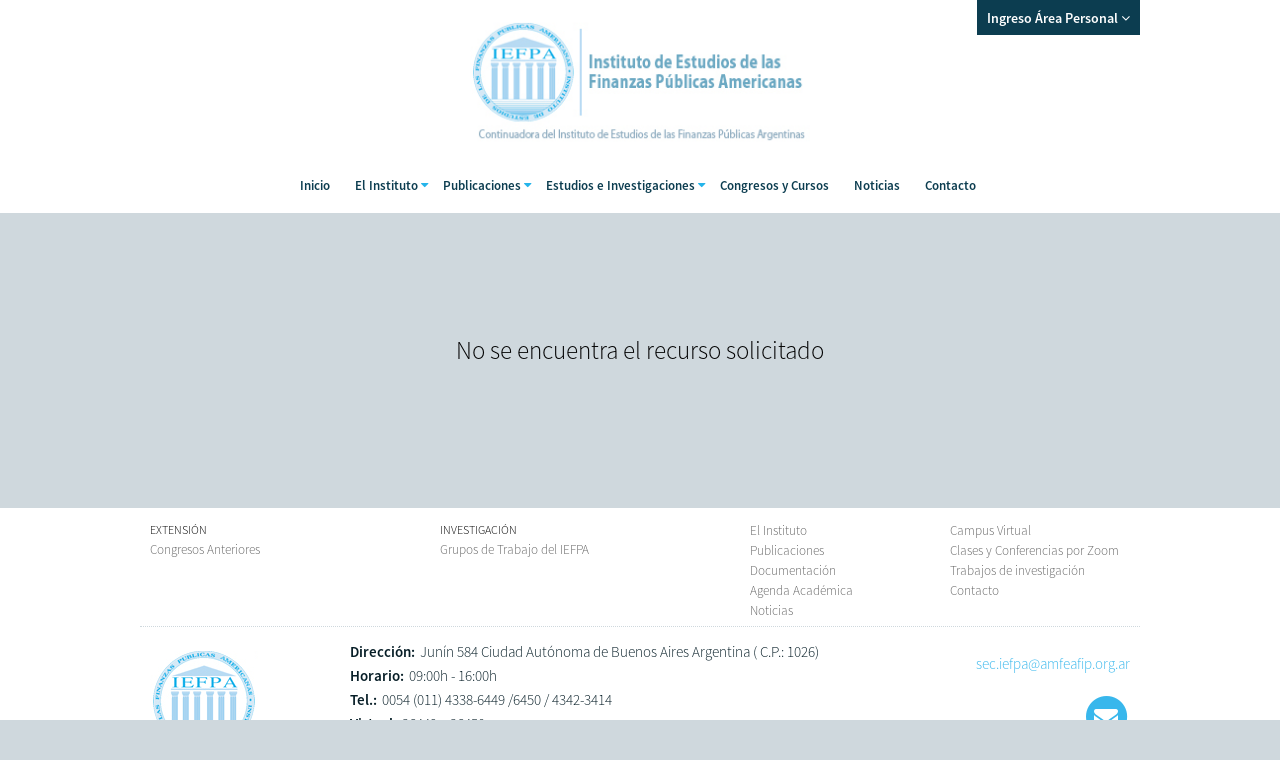

--- FILE ---
content_type: text/html;charset=utf-8
request_url: https://iefpa.org.ar/index.php/es/congresos/nodo/1303/accion/consultas
body_size: 3835
content:
<!DOCTYPE html>
<html lang="es-ES">
				<head>
								<meta http-equiv="Content-Type" content="text/html; charset=utf-8" />
								<title>Error 404</title>
								<meta name="description" content="Error 404 - El recurso no existe" />
								<meta name="keywords" content="404" />

								<meta name="viewport" content="width=device-width, initial-scale=1, maximum-scale=1">
<meta name="norton-safeweb-site-verification" content="e-brsu2ruyefddpndjw8ize9yo1h90cci7gfio9ldw4gucjjvbzc7wx9qbmw1vaiifr79kin01s3d272j2w06dj--0zbjpw9655kk2e3l6bnizv8j3drfq2ev5fogkka" />

<!-- Compatibilidad HTML5 Navegadores antiguos -->
<script type="text/javascript" src="https://iefpa.org.ar/temas/js/html5.js"></script>

<!-- Hojas de estilos -->
<link rel="stylesheet" type="text/css" href="https://iefpa.org.ar/temas/css/resetear_css.css" />

<link rel="stylesheet" type="text/css" href="https://iefpa.org.ar/temas/js/flexslider/flexslider.css">
<link rel="stylesheet" type="text/css" href="https://iefpa.org.ar/temas/js/lightbox/lightbox.css">
<link rel="stylesheet" type="text/css" href="https://iefpa.org.ar/temas/css/font-awesome-4.3.0/css/font-awesome.min.css"/>

<link rel="stylesheet" type="text/css" href="https://iefpa.org.ar/temas/css/fonts.css" />
<link rel="stylesheet" type="text/css" href="https://iefpa.org.ar/temas/css/layout.css" />

<link rel="icon" type="image/x-icon" href="https://iefpa.org.ar/temas/images/icos/favicon.ico">

<script src="https://code.jquery.com/jquery-1.8.3.js"></script>
<script src="https://code.jquery.com/ui/1.9.2/jquery-ui.js"></script>
<link rel="stylesheet" href="https://code.jquery.com/ui/1.9.2/themes/base/jquery-ui.css" />

<script type="text/javascript" src="https://iefpa.org.ar/temas/js/jquery-ui.min.js"></script>
<script type="text/javascript" src="https://iefpa.org.ar/temas/js/jquery.combobox.js"></script>
<script type="text/javascript" src="https://iefpa.org.ar/temas/js/funciones.js"></script>
<script type="text/javascript" src="https://iefpa.org.ar/temas/js/flexslider/jquery.flexslider-min.js"></script>
<script type="text/javascript" src="https://iefpa.org.ar/temas/js/lightbox/lightbox-2.6.min.js"></script>
<script type="text/javascript" src="https://iefpa.org.ar/temas/js/vista.js"></script>
<script type="text/javascript" src="https://iefpa.org.ar/temas/js/formulario.js"></script>
<!-- Masonry Cascading Grid Layout Library -->
<script type="text/javascript" src="https://iefpa.org.ar/temas/js/masonry.pkgd.min.js"></script>
<script>
$( document ).ready(function() {
	$(".field-slidedown p").click(function(e){
     e.stopPropagation();
     
		console.log("click");
		console.log(this);
		console.log($(this).find(".field-content"));
		$(this).closest(".field-slidedown").find(".field-content").slideToggle();
	  
	});
});
</script>
<style>
.field-slidedown > p{cursor:pointer;}

</style>
    <!-- Codigo insertado por el motor en la cabecera-->
    <script src="https://iefpa.org.ar/js/jquery.alerts.js" type="text/javascript"></script>
    <link href="https://iefpa.org.ar/js/jquery.alerts.css" rel="stylesheet" type="text/css" media="screen" />
    <script src="https://iefpa.org.ar/js/funciones.js" type="text/javascript"></script>
    <!-- Fin codigo insertado por el motor -->
    
<!-- Google Maps API 
<script src="https://maps.googleapis.com/maps/api/js?v=3.exp"></script>
-->

    <script type="text/javascript">
        var _gaq = _gaq || [];
        _gaq.push(['_setAccount', 'UA-47286497-1']);
        _gaq.push(['_trackPageview']);

        (function () {
            var ga = document.createElement('script');
            ga.type = 'text/javascript';
            ga.async = true;
            ga.src = ('https:' == document.location.protocol ? 'https://ssl' : 'http://www') + '.google-analytics.com/ga.js';
            var s = document.getElementsByTagName('script')[0];
            s.parentNode.insertBefore(ga, s);
        })();
    </script>
				</head>
				<body class="no-front congresos page page-33 page--agenda page-agenda-academica page-error">
								<header id='cabecera' class="sin-buscador">
    <div class="cnt_web">
        <div class="login login-estudiantes">
            <button class="login-button" type="button">
                
                    Ingreso Área Personal                                <span class="login-icon fa fa-angle-down"></span>
            </button>
            <div class="login-content ">
                <span class="login-icon fa fa-caret-up"> </span>
                                    <form class="login-form login" name="frmLogin" id="frmLogin" method="post" autocomplete="off" action="https://iefpa.org.ar/index.php/es/login">
                        <p class="linea">
                            <label class="label" for="login" >Nombre de usuario:</label>
                            <input class="input" id="login" name="login" type="text" placeholder="Nombre Usuario"/>
                        </p>
                        <p class="linea">
                            <label class="label" for="pass" >Contraseña:</label>
                            <input class="input" id="pass" name="clave" type="password" />
                        </p>
                        <p class="linea cntBotones">
                            <a class="login-enlace label" title="Recuperar contraseña" href="#">Recuperar contraseña</a>
                            <input class="login-submit" type="submit" value='Enviar' name="enviar" />
                        </p>
                    </form>
                    <form class="login-form recuperar" name="frmLogin" id="frmLogin" method="post" autocomplete="off" action="https://iefpa.org.ar/index.php/es/recuperar-login">
                        <p class="linea">
                            <label class="label" for="dni" >DNI:</label>
                            <input class="input" id="dni" name="dni" type="text" placeholder="" required=""/>
                        </p>
                        <p class="linea cntBotones">
                            <a class="login-submit cancelar" href="#">Cancelar</a>
                            <input class="login-submit" type="submit" value='Recuperar' name="btnRecuperar" />
                        </p>
                    </form>
                    <script>
                        $(document).ready(function(){
                            $('.login-estudiantes .login-form.recuperar').hide();
                            $('.login-estudiantes .login-form.login .login-enlace').click(function(){
                                $('.login-estudiantes .login-form.login').hide();
                                $('.login-estudiantes .login-form.recuperar').show();
                                return false;
                            });
                            $('.login-estudiantes .login-form.recuperar .cancelar').click(function(){
                                $('.login-estudiantes .login-form.login').show();
                                $('.login-estudiantes .login-form.recuperar').hide();
                                return false;
                            });
                        });
                    </script>
                            </div>
        </div>
        <figure class="logo"> 
            <a href="https://iefpa.org.ar/index.php/es/" title="Inicio">
                <img src="https://iefpa.org.ar/temas/images/logoAmerica.png" alt="IEFPA">
            </a>
        </figure>
        <h1 id="tituloPrincipal">
            Instituto de Estudios de las Finanzas Públicas Americanas        </h1>
    </div>

    <nav class="menu menu-principal">
        <ul class="menu-lista">
            <!--
            --><li class="menu-item">
                <a class="menu-item-title" href="https://iefpa.org.ar/index.php/es/" title="Inicio"> Inicio </a>
            </li><!--
                            --><li class="menu-item">
                    <span class="menu-item-title">
                        El Instituto                        <span class="menu-item-icon fa fa-sort-desc"></span>
                    </span>
                    <hr/>
                    <div class="menu-item-submenu">
                        <ul class="menu-lista">
                            <!--
                                                            --><li class="menu-item par">
                                    <a class="menu-item-title" title="Quiénes somos" href="https://iefpa.org.ar/index.php/es/nodo/id/5">
                                        Quiénes somos                                    </a>
                                </li><!--
                                                            --><li class="menu-item impar">
                                    <a class="menu-item-title" title="Misión y Valores" href="https://iefpa.org.ar/index.php/es/nodo/id/6">
                                        Misión y Valores                                    </a>
                                </li><!--
                                                            --><li class="menu-item par">
                                    <a class="menu-item-title" title="Breve Historia" href="https://iefpa.org.ar/index.php/es/nodo/id/32">
                                        Breve Historia                                    </a>
                                </li><!--
                                                            --><li class="menu-item impar">
                                    <a class="menu-item-title" title="Autoridades" href="https://iefpa.org.ar/index.php/es/nodo/id/34">
                                        Autoridades                                    </a>
                                </li><!--
                                                        -->
                        </ul>
                    </div>
                </li><!--
                                        --><li class="menu-item">
                    <span class="menu-item-title">
                        Publicaciones                        <span class="menu-item-icon fa fa-sort-desc"></span>
                    </span>
                    <hr/>
                    <div class="menu-item-submenu">
                        <div class="menu-sublista impar">
                            <span class="menu-lista-title">Publicaciones</span>
                            <ul class="menu-lista">
                                <!--
                                                                    --><li class="menu-item par">
                                        <a class="menu-item-title" title="Concurso de monografias" href="https://iefpa.org.ar/index.php/es/nodo/id/36">
                                            Concurso de monografias                                        </a>
                                    </li><!--
                                                                    --><li class="menu-item impar">
                                        <a class="menu-item-title" title="Criterios Tributarios" href="https://iefpa.org.ar/index.php/es/nodo/id/35">
                                            Criterios Tributarios                                        </a>
                                    </li><!--
                                                                    --><li class="menu-item par">
                                        <a class="menu-item-title" title="Producciones de Alumnos" href="https://iefpa.org.ar/index.php/es/nodo/id/18">
                                            Producciones de Alumnos                                        </a>
                                    </li><!--
                                                                    --><li class="menu-item impar">
                                        <a class="menu-item-title" title="Editorial IEFPA" href="https://iefpa.org.ar/index.php/es/nodo/id/10">
                                            Editorial IEFPA                                        </a>
                                    </li><!--
                                                                -->
                            </ul>
                        </div>
                                                    <div class="menu-sublista impar">
                                <span class="menu-lista-title">Documentación</span>
                                <ul class="menu-lista">
                                    <!--
                                                                            --><li class="menu-item par">
                                            <a class="menu-item-title" title="Links de Interés" href="https://iefpa.org.ar/index.php/es/nodo/id/24">
                                                Links de Interés                                            </a>
                                        </li><!--
                                                                            --><li class="menu-item impar">
                                            <a class="menu-item-title" title="Documentos de trabajo" href="https://iefpa.org.ar/index.php/es/nodo/id/19">
                                                Documentos de trabajo                                            </a>
                                        </li><!--
                                                                        -->
                                </ul>
                            </div>
                                            </div>
                </li><!--
                                        --><li class="menu-item">
                    <span class="menu-item-title">
                        Estudios e Investigaciones                        <span class="menu-item-icon fa fa-sort-desc"></span>
                    </span>
                    <hr/>
                    <div class="menu-item-submenu">
                                                        <div class="menu-sublista par">
                                    
                                                                            <span class="menu-lista-title">Extensión</span>
                                                                        <ul class="menu-lista">
                                        <!--
                                                                                    --><li class="menu-item par">
                                                <a class="menu-item-title" title="Congresos Anteriores" href="https://iefpa.org.ar/index.php/es/nodo/id/76">
                                                    Congresos Anteriores                                                </a>
                                            </li><!--
                                                                                -->
                                    </ul>
                                </div>
                                                                <div class="menu-sublista impar">
                                    
                                                                            <span class="menu-lista-title">Investigación</span>
                                                                        <ul class="menu-lista">
                                        <!--
                                                                                    --><li class="menu-item impar">
                                                <a class="menu-item-title" title="Grupos de Trabajo del IEFPA" href="https://iefpa.org.ar/index.php/es/nodo/id/38">
                                                    Grupos de Trabajo del IEFPA                                                </a>
                                            </li><!--
                                                                                -->
                                    </ul>
                                </div>
                                                    </div>
                </li><!--
                                                    --><li class="menu-item">
                    <a class="menu-item-title" href="https://iefpa.org.ar/index.php/es/pagina/id/33/agenda-academica" title="Congresos y Cursos">Congresos y Cursos</a>
                </li><!--
                                        --><li class="menu-item">
                    <a class="menu-item-title" href="https://iefpa.org.ar/index.php/es/pagina/id/31/noticias" title="Noticias"> Noticias </a>
                </li><!--
                                        --><li class="menu-item">
                    <a class="menu-item-title" href="https://iefpa.org.ar/index.php/es/pagina/id/1/contacto" title="Contacto"> Contacto </a>
                </li><!--
                        -->
        </ul>
    </nav>
        <span id="navBtn" class="fa fa-bars fa-4x" onclick="menu();"></span>
</header>
<div class="post-cabecera"></div>
								<div id="cnt">

												<div id="contenedor" class="bloque cnt_web">

																<h1 class="msg_error e404">
																				No se encuentra el recurso solicitado																</h1>

												</div>

								</div>
								<footer class="pie_pagina">
    <div class="cnt_web">
        <div class="cnt_enlaces">
            <nav class="menu">
                <ul class="lista estudios">
                                                                            <li class="par">
                                    <span class="titulo-sublista">Extensión</span>
                                    <ul class="">
                                        <!--
                                                                                    --><li class=" par">
                                                <a class="" title="Congresos Anteriores" href="https://iefpa.org.ar/index.php/es/nodo/id/76">
                                                    Congresos Anteriores                                                </a>
                                            </li><!--
                                                                                -->
                                    </ul>
                                </li>
                                                                <li class="impar">
                                    <span class="titulo-sublista">Investigación</span>
                                    <ul class="">
                                        <!--
                                                                                    --><li class=" par">
                                                <a class="" title="Grupos de Trabajo del IEFPA" href="https://iefpa.org.ar/index.php/es/nodo/id/38">
                                                    Grupos de Trabajo del IEFPA                                                </a>
                                            </li><!--
                                                                                -->
                                    </ul>
                                </li>
                                                                    </ul> 
                <ul class="lista last">
                                            <li>
                            <a title="El Instituto" href="https://iefpa.org.ar/index.php/es/nodo/id/5">
                                El Instituto                            </a>
                        </li>
                                                                <li>
                            <a title="Publicaciones" href="https://iefpa.org.ar/index.php/es/nodo/id/36">
                                Publicaciones                            </a>
                        </li>
                                                                <li>
                            <a title="Documentación" href="https://iefpa.org.ar/index.php/es/nodo/id/24">
                                Documentación                            </a>
                        </li>
                                        <li>
                        <a title="Agenda Académica" href="https://iefpa.org.ar/index.php/es/congresos">Agenda Académica</a>
                    </li>
                                            <li>
                            <a href="https://iefpa.org.ar/index.php/es/pagina/id/31/noticias" title="Noticias"> Noticias </a>
                        </li>
                                    </ul>
                <ul class="lista last">
                                                <li>
                                <a target='_blank' href="http://campus.iefpa.org.ar/" title="Campus Virtual">
                                    Campus Virtual                                </a>
                            </li> 
                                                    <li>
                                <a  href="https://iefpa.org.ar/index.php/es/servicios/id/1618" title="Clases y Conferencias por Zoom">
                                    Clases y Conferencias por Zoom                                </a>
                            </li> 
                                                    <li>
                                <a  href="https://iefpa.org.ar/index.php/es/nodo/id/35" title="Trabajos de investigación">
                                    Trabajos de investigación                                </a>
                            </li> 
                                              
                                            <li>
                            <a href="https://iefpa.org.ar/index.php/es/pagina/id/1/contacto" title="Contacto">
                                Contacto                            </a>
                        </li>
                                                        </ul>
            </nav>
        </div>
        <div class="cnt_contacto">
            <!--
            --><figure class="logo bloque">
                <a title="Página principal" href="index.php">
                    <img src="https://iefpa.org.ar/temas/images/logoPie.png"  alt="logo IEFPA pequeño" />
                </a>
            </figure><!--
            --><div class="contacto bloque">
                                    <p><span class="etiqueta">Dirección:</span>Junín 584 Ciudad Autónoma de Buenos Aires Argentina ( C.P.: 1026)</p>
                                                    <p><span class="etiqueta">Horario:</span>09:00h - 16:00h</p>
                                                    <p><span class="etiqueta">Tel.:</span>0054 (011) 4338-6449 /6450 / 4342-3414</p>
                                                    <p><span class="etiqueta">Virtual:</span>26449 y 26450</p>
                                                    <p><span class="etiqueta">Whatsapp:</span>11536065397</p>
                            </div><!--

            --><div class="sociales bloque">
                                    <p>
                        <a title="Email contacto" href="mailto:sec.iefpa@amfeafip.org.ar">sec.iefpa@amfeafip.org.ar</a>
                    </p>
                                <p class="cnt_botones">
                                                                                                                                                <a  class="icoSocial email" title="enlace a Email" href="mailto:sec.iefpa@amfeafip.org.ar">
                            <span class="fa-stack fa-lg">
                                <i class="fa fa-circle fa-stack-2x"></i>
                                <i class="fa fa-envelope fa-stack-1x fa-inverse"></i>
                            </span>
                        </a>
                                    </p>
            </div>
        </div>
    </div>
    <!-- Codigo insertado por el motor en el pie--><!-- Fin codigo insertado por el motor en el pie--></footer>
				</body>
</html>


--- FILE ---
content_type: text/css
request_url: https://iefpa.org.ar/temas/css/resetear_css.css
body_size: 524
content:
/**
 * Resetea CSS
	*/
html, body, div, span, applet, object, iframe,
h1, h2, h3, h4, h5, h6, p, blockquote, pre,
a, abbr, acronym, address, big, cite, code,
del, dfn, em, font, img, ins, kbd, q, s, samp,
small, strike, strong, sub, sup, tt, var,
dl, dt, dd, ol, ul, li,
fieldset, form, label, legend {
    margin: 0;
    padding: 0;
    border: 0;
    outline: 0;
    font-weight: inherit;
    font-style: inherit;
    font-size: 100%;
    font-family: inherit;
    vertical-align: baseline;
}
table, caption, tbody, tfoot, thead, tr, th, td {
				margin: 0;
    outline: 0;
    font-weight: inherit;
    font-style: inherit;
    font-size: 100%;
    font-family: inherit;
				vertical-align:top;
}
sub { vertical-align: sub; font-size: smaller; }
sup { vertical-align: super; font-size: smaller; }

/* remember to define focus styles! */
:focus {
    outline: 0;
}
body {
    line-height: 1.2;
    color: black;
    background: white;
}
form { margin:0; padding:0; }

/* compatibilidad de elementos con navegadores antiguos */
abbr,article,aside,audio,bb,canvas,datagrid,datalist,details,dialog,eventsource,
figure,footer,header,hgroup,mark,menu,meter,nav,output,progress,section,time,video
{ display:block; }

img { border:none; }

textarea,
input[type='text'],
input[type='number'],
input[type='email'],
input[type='submit'],
input[type='password'],
select {
    -webkit-appearance: none;
    -webkit-border-radius:0; 
    border-radius:0;
}


--- FILE ---
content_type: text/css
request_url: https://iefpa.org.ar/temas/css/fonts.css
body_size: 303
content:
/**
 * Fuentes 
 */

/*
    Ubuntu
*/
@font-face { 
    font-family:'UbuntuRegular';
    src:url('fonts/ubuntuubuntu-r-webfont.eot');
    src:url('fonts/ubuntuubuntu-r-webfont.eot?#iefix') format('eot'),
        url('fonts/ubuntuubuntu-r-webfont.woff') format('woff'),
        url('fonts/ubuntuubuntu-r-webfont.ttf') format('truetype'),
        url('fonts/ubuntuubuntu-r-webfont.svg#webfontAt4lcDi2') format('svg');
    font-weight:normal; 
    font-style:normal;
}


/*
    Source Sans Pro
*/
@font-face { 
    font-family:'Source Sans Pro';
    src:url('fonts/source-sans-pro/SourceSansPro-Regular.eot');
    src:url('fonts/source-sans-pro/SourceSansPro-Regular.eot?#iefix') format('eot'),
        url('fonts/source-sans-pro/SourceSansPro-Regular.woff') format('woff'),
        url('fonts/source-sans-pro/SourceSansPro-Regular.ttf') format('truetype'),
        url('fonts/source-sans-pro/SourceSansPro-Regular.svg') format('svg');
    font-weight:normal; 
    font-style:normal;
}

@font-face { 
    font-family:'Source Sans Pro';
    src:url('fonts/source-sans-pro/SourceSansPro-Light.eot');
    src:url('fonts/source-sans-pro/SourceSansPro-Light.eot?#iefix') format('eot'),
        url('fonts/source-sans-pro/SourceSansPro-Light.woff') format('woff'),
        url('fonts/source-sans-pro/SourceSansPro-Light.ttf') format('truetype'),
        url('fonts/source-sans-pro/SourceSansPro-Light.svg') format('svg');
    font-weight:lighter; 
    font-style:normal;
}

@font-face { 
    font-family:'Source Sans Pro';
    src:url('fonts/source-sans-pro/SourceSansPro-Semibold.eot');
    src:url('fonts/source-sans-pro/SourceSansPro-Semibold.eot?#iefix') format('eot'),
        url('fonts/source-sans-pro/SourceSansPro-Semibold.woff') format('woff'),
        url('fonts/source-sans-pro/SourceSansPro-Semibold.ttf') format('truetype'),
        url('fonts/source-sans-pro/SourceSansPro-Semibold.svg') format('svg');
    font-weight:bold; 
    font-style:normal;
}


html, body, td { font-family: 'Source Sans Pro', sans-serif; font-size:10px; }
p, a, span, td, button { font-family: 'Source Sans Pro', sans-serif; font-weight: lighter; }
h1{ font-family: 'Source Sans Pro', sans-serif; font-weight: normal; }
h2{ font-family: 'Source Sans Pro', sans-serif; font-weight: normal; }



--- FILE ---
content_type: text/css
request_url: https://iefpa.org.ar/temas/css/layout.css
body_size: 11688
content:
/**
 * Estilos grid 12
 */
.grid		  { overflow: hidden; }
.grid1  { float:left; width:  8.33% ; }
.grid2  { float:left; width: 16.66% ; }
.grid3  { float:left; width: 25% ;}
.grid4  { float:left; width: 33.33% ; }
.grid5  { float:left; width: 41.66% ; }
.grid6  { float:left; width: 50% ; }
.grid7  { float:left; width: 58.33% ; }
.grid8  { float:left; width: 66.66% ; }
.grid9  { float:left; width: 75% ; }
.grid10 { float:left; width: 83.33% ; }
.grid11 { float:left; width: 91.66% ; }
.grid12 { float:left; width:100% ; }


.post-cabecera { position:absolute; width:100%; height: 100px; background-color: #0C3D50; z-index: -1; }
body.page-error .post-cabecera { display: none; }


/*
* jQuery Ui fixes
*/
.ui-dialog .ui-dialog-titlebar-close span { top: -1px!important; left: -1px!important; }
.mis_reservas > .ui-dialog { z-index: 1002!important; }
.mis_reservas > .ui-autocomplete.ui-widget-content { z-index: 1003!important; }

/**
 * Clases generales bloques
 */
.cnt_web { width:1000px; }
.bloque { position:relative; margin:0 auto; overflow:hidden; }
.bloqueDesbordable { position:relative; margin:0 auto; overflow:visible; }
.oculto { display:none; }
.left { float:left; }
.right { float:right; }
.text_right { text-align:right; }
.text_center { text-align:center; }
strong, .negrita { font-weight: bold; }
em, .italic { font-style:italic; }
.clear { clear: both; }
.table-row {display: table-row;}
.overlay { position:fixed; top:0; left:0; width:100%; height:100%; background:#fff; opacity:0.5; z-index:900; -ms-filter: "progid:DXImageTransform.Microsoft.Alpha(Opacity=50)"; }
.overlay .icoLoad {display: block; position: relative; top: 30%; width: 32px; height: 32px; margin: 0 auto; background: url('../images/loading.gif'); }
.nowrap { white-space:nowrap; }
.noRegistros { text-align:center; padding:25px; }

/**
 * Clases generales formularios
 */
form p { padding-bottom:10px; overflow:hidden; }
.text { padding:4px 5px 4px 5px; line-height:1.4em; box-sizing: border-box; }
.ui-combobox.text, input.text, select.text, textarea.text { border:1px solid #ccc; border-radius:5px; background-color:#fff; }
input.text.fecha { width:60px; }
select.text { height:28px; line-height:28px; padding-top:4px; }
.textarea { height:100px; }
input[type='checkbox'] { width:15px; height:15px; margin:5px 0 0; padding:0; }
span.text { display:inline-block; }
.placeholder { color:#999; }
label { float:left; width:80px; line-height:28px; color:#5b717a; }
label.dosLineas { line-height:14px; }
.totalResultados { margin:0 2px; background:#02b3d3; color:#fff; font-size:1.2em; padding:2px 5px; text-align:right; }
.destacado { font-size:1.2em; }

/**
 * Etiquetas estilos generales
 */
figure { margin:0; }
td, p { font-size:1.5em; line-height:1.3em; color:#061d26; }
td p { font-size:1em; }
a { color:#38b7ec; text-decoration:none; cursor:pointer; }
a:hover { color:#0C3D50; text-decoration:none; }
ul { list-style:none; }
hr.separador { margin:20px 2% 15px; }

.vertical-align { display: inline-block; vertical-align: middle; }
.vertical-align.auxiliar { width: 0; height: 100%; }

/**
* Personalización de Flexslider
*/
.flexslider { border: none; border-radius: 0; box-shadow: none; }
.nodo .flexslider { display: block; margin: 5px auto 30px; box-shadow: 1px 1px 3px #666; max-width: 800px; width: 99%; }
.flexslider .slides { max-height: 100%; }
.flexslider .slides img { display: inline-block; }
.flexslider .slides > li { overflow: hidden; font-size: 0; }
.flexslider .flex-control-nav{ width:auto; bottom:10px; right:15px; z-index: 10; }
.flexslider .flex-control-paging li a { background-color: #fff; opacity: 0.7; }
.nodo .flexslider .flex-control-paging li a { background-color: #eee; }
.flexslider .flex-control-paging li a.flex-active { box-shadow: 0 0 2px #CCC inset; opacity: 1; }

.page-agenda-academica .flexslider { margin: 5px; } 
/**
 * Formatos estilos generales
 */
.msg_error.errorGeneral,
.msg_error.e404 { margin:100px 0; font-size:2.5em; line-height:3em; text-align:center; }
.msg_error.errorGeneral { line-height: 1.2em; }
.exito { padding:10px 0; font-size:1.5em; }
.datos_acceso { margin: 0 auto; border-collapse: collapse; }
.datos_acceso tr td { padding: 5px; border: 1px solid #ccc; }


/**
 * Iconos
 */
.icoMail { padding-left:25px; background:url('../images/btns/ico-mail.png') no-repeat 0 center; }
.icoTelefono { padding-left:20px; background:url('../images/btns/ico-telefono.png') no-repeat 0 center; }

.icoSocial { display:inline-block; font-size: 1.2em; }


/**
 * Botones
 */
.cnt_botones { text-align:right; overflow:hidden; }
.cnt_botones p { padding:0; }
.boton { display:inline-block; padding:10px 15px; margin: 5px; line-height: inherit; font-size:1.2em; font-weight: bold; text-transform:uppercase; color:#fff; background:no-repeat 0 0 #3DB9EC; border:none; box-shadow:1px 1px 2px #666; cursor:pointer; font: -webkit-small-control; }
.boton:hover { color:#fff; text-decoration:none; background-color:#74CBF0; box-shadow: none; }
.boton.negativo { background-color:#74CBF0; }
.boton.negativo:hover { background:no-repeat 0 0 #3DB9EC; }


/**
 * Contenido wysiwyg
 */
.wysiwyg { margin-bottom: 15px; }
.wysiwyg h1,
.wysiwyg h2,
.wysiwyg h3,
.wysiwyg h4,
.wysiwyg h5,
.wysiwyg h6 { padding:10px 0 5px; font-weight:bold; }
.wysiwyg h1 {font-size: 2.5em; }
.wysiwyg h2 {font-size: 2em;}
.wysiwyg h3 { font-size: 1.8em; }
.wysiwyg h4 { font-size: 1.5em; }
.wysiwyg h5 { font-size: 1.3em; }
.wysiwyg h6 { font-size: 1.1em; }
.wysiwyg td,
.wysiwyg a, 
.wysiwyg p { padding-bottom:5px; line-height:1.4em; }
.wysiwyg img { max-width:100%; margin: 20px; }
.wysiwyg ul { margin: 5px 5px 10px; }
.wysiwyg ul li { padding-left: 10px; font-size: 1.4em; color: #061D26; background: url('../images/icos/tri.png') no-repeat; background-position: center left; }

.page-agenda-academica .wysiwyg.custom.con-imagen { margin-top: 15px; }
.page-agenda-academica .wysiwyg.custom h1,
.page-agenda-academica .wysiwyg.custom h2,
.page-agenda-academica .wysiwyg.custom h3,
.page-agenda-academica .wysiwyg.custom h4,
.page-agenda-academica .wysiwyg.custom h5,
.page-agenda-academica .wysiwyg.custom h6 { padding: 15px; margin-bottom: 15px; font-size: 1.6em; font-weight: normal; text-transform: uppercase; color: #FF6300; border-bottom: 1px solid #CFD8DD; }
.field { margin-bottom: 5px; }
.field.field-slidedown {  }
.field .field-title { position: relative; padding: 5px 0 5px 15px; font-size: 1.5em; font-weight: bold; color: #38B7EC; cursor: pointer; }
.field .field-title:hover { color: #0C3D50; }
.field .field-title .field-icon { position: absolute; left: 0; top: 3px; font-size: 20px; vertical-align: middle; }
.field .field-content { display: none; padding: 10px 15px; border-top: 1px solid #38B7EC; }



/**
 * Estilos para el contenido de la web
 */

/*
    SECCION PRINCIPAL
*/
.cnt_web {margin: 0 auto; }
.left { overflow:hidden; float:left; }
.right { overflow:hidden; float:right; }

.cnt_pagina > .right,
.subBloques > .right { width: 30%; }
.cnt_pagina > .left,
.subBloques > .left { width: 70%; min-height: 300px; }
.cnt_pagina > .right.inverso,
.subBloques > .right.inverso { width: 70%; min-height: 300px; }
.cnt_pagina > .left.inverso,
.subBloques > .left.inverso { width: 30%; min-height: 0; }

.allWidth { min-height: 300px; }
.allWidth > .bloque,

.cnt_pagina > .right > .bloque,
.cnt_pagina > .left > .bloque { margin: 15px; }
.subBloques > .right > .bloque,
.subBloques > .left > .bloque { margin-top: 0; }
.cnt_pagina > .left > .bloque,
.subBloques > .left > .bloque { margin-right: 7px; }
.cnt_pagina > .right > .bloque,
.subBloques > .right > .bloque { margin-left: 7px; }

.nodo .cnt_pagina > .left.inverso,
.nodo .subBloques > .left.inverso { float: left; width: 25%; }
.nodo .cnt_pagina > .right.inverso,
.nodo .subBloques > .right.inverso { float: right; width: 75%; }

.noticias .cnt_pagina > .right > .bloque { margin-top: 0; }

.wrapper {float: left; width:65%;overflow:hidden;}
body{background-color:#CFD8DD;}
figure{margin:0; padding:0;}
figcaption, time{font-size:1.4em; color:#90a2a6; font-weight:400;margin: 13px auto 5px;width: 100%;}
.oculto{display:none;}
.contenido{background-color:#FFFFFF;margin-top:20px; overflow:hidden; }
.estaPulsado{opacity:0.7;filter:alpha(opacity=70);}
.noEstaPulsado{opacity:100;filter:alpha(opacity=100);}

/*
    SECCION BREADCRUMBS
*/
#breadcrumbs  { width: 100%; padding-bottom: 15px;border-bottom:1px dotted #CFD8DD; color:#59C3EB; font-size:3.5em;}
#breadcrumbs a {color:#59C3EB;text-decoration:none;}
#breadcrumbs span a {color:#FE680A;}

/*
    SECCION PAGINADOR
*/
.paginador{ display:block; clear:both; text-align: center; border-top:1px dotted #CFD8DD; }
.paginador .item { display: inline-block; line-height: 35px; margin: 20px 5px 5px; font-size: 2.5em; }
.paginador .item.sel { padding: 0 10px; color: #FE680A; border: 1px solid #FE680A; }
/*
    BARRA LATERAL IZQUIERDA
*/
.lateralIzq {float:left; width:25%; overflow: hidden; }
.lateralIzq > .cnt { margin-right: 20px; overflow: hidden; }
aside.lateralIzq p{color:#59C3EB; font-size:1.6em;margin-top:20px;}
aside.lateralIzq p a{color:#59C3EB; font-size:1.2em;text-decoration:none;}
aside.lateralIzq p:first-child{color:#0E424F;font-weight:400;margin-top:0;}
aside.lateralIzq p:first-child a{color:#0E424F;font-weight:400;}
aside.lateralIzq p.ultimo{border-top:1px dotted #CFD8DD;padding-top:10px;margin-top:30px;}
aside.lateralIzq p.ultimo .ico{width:32px; height:32px; background-image:url("../images/icos/ico-rrss-noticias.png");display:inline-block;}
aside.lateralIzq p.ultimo .ico#twitterGrey:hover{background-position: 0px 34px;}
aside.lateralIzq p.ultimo .ico#facebookGrey{background-position:110px 0;margin-left:7px;}
aside.lateralIzq p.ultimo .ico#facebookGrey:hover{background-position:110px 33px;}
aside.lateralIzq p.ultimo .ico#emailGrey{background-position:70px 0;margin-left:7px;}
aside.lateralIzq p.ultimo .ico#emailGrey:hover{background-position:70px 33px;}
aside.lateralIzq p.ultimo .ico#gPlusGrey{background-position:32px -1px;margin-left:7px;}
aside.lateralIzq p.ultimo .ico#gPlusGrey:hover{background-position:32px 33px;}



/*
    SECCION CABECERA
*/
#cabecera {width:100%; background-color: #FFFFFF; text-align:center; }
#cabecera > .cnt_web { position: relative; padding-top: 15px; }
#cabecera .logo { width: 340px; max-height: 150px; vertical-align: middle; }
#cabecera .logo img { max-width: 100%; max-height: 150px; }
#cabecera figure{margin-bottom:20px;display:inline-block;vertical-align:middle;margin-bottom:2px;}
#cabecera figure img{width:100%;}

#tituloPrincipal{display:none; width:332px;font-size: 1.7em;text-align:left;text-transform: uppercase; font-family: 'Vollkorn';color: #4FBFEC; vertical-align:middle;margin-left:10px;}

/*
    INICIO SESION
*/
.login { z-index: 905; }
.login .login-content .login-form .cntBotones .login-submit,
.login .login-button { height: 35px; padding: 0 10px; font-weight: bold; color: #fff; background-color: #0C3D50; border: none; cursor: pointer; }
.login .login-button { font-size: 1.4em; }
.login .login-content .login-form .cntBotones .login-submit:hover,
.login .login-button:hover { background-color: #466B7A; }
.login .login-button > .login-icon { }
.login .login-content { display: none; position: absolute; top: 47px; right: 0; width: 300px; background-color: #fff; border: 5px solid #0C3D50;  }
.login .login-content.user { box-sizing: border-box; width: 100%; top: 35px; border-top: 0; }
.login .login-content.user .login-icon { display: none; }
.login .login-content > .login-icon { position: absolute; top: -32px; right: 20%; font-size: 40px; color: #0C3D50; }
.login .login-content .login-form {  }
.login .login-content .login-form .linea { margin: 15px; padding: 0; font-size: 1.5em; }
.login .login-content .login-form .linea .label,
.login .login-content .login-form .linea .input { display: inline-block; width: 50%; }
.login .login-content .login-form .linea .label { text-align: left; color: #000; }
.login .login-content .login-form .linea .input { box-sizing: border-box; padding: 5px; background-color: #EEEEEE; border: 1px solid #0C3D50; }
.login .login-content .login-form .cntBotones { position: relative; overflow: hidden; }
.login .login-content .login-form .cntBotones .login-enlace {display: block; float: left; line-height: 35px; text-align: left; color: #0C3D50; }
.login .login-content .login-form .cntBotones .login-enlace:hover { text-decoration: underline; }
.login .login-content .login-form .cntBotones .login-submit { display: block; float: right; padding:0 10px; height: 35px; }
.login .login-content .login-form .cntBotones .login-submit.cancelar { float: left; line-height: 35px; }
.login .login-content .login-menu {}
.login .login-content .login-menu .lista {}
.login .login-content .login-menu .lista li { font-size: 1.4em; padding: 5px; border-bottom: 2px solid #0C3D50; }
.login .login-content .login-menu .lista li:last-of-type { border: none; }

.login.login-estudiantes { position: absolute; top: 0; right: 0; }

.login_estudiantes {padding:0; width:100%; position:relative; height:23px; margin-top: 0;overflow: visible;}
.login_estudiantes #iniciarSesion_btn{position:absolute;background-color:#0C3D50; border:none;padding:10px; color:#FFFFFF;cursor:pointer;top: 0;right: 0;}
.login_estudiantes #iniciarSesion_btn:hover{opacity:0.7;filter:alpha(opacity=70);}
.login_estudiantes #iniciarSesion_btn span{margin-left:5px;}

.sinIngresoCampus .login-estudiantes { display: none; }

.oscurecer{/* z-index:1000; */opacity:0.3;filter:alpha(opacity=30);}
.aclarar{/* z-index:1000; */opacity:100;filter:alpha(opacity=100);}

/*
    Menús
*/
.menu { display: inline-block; }
.menu.menu-principal { margin: 10px 0; }
.menu .menu-lista { list-style: none; }
.menu .menu-lista .menu-lista-title { display: inline-block; padding-bottom: 10px; text-transform: uppercase; color: #355760; }
.menu .menu-lista .menu-item { display: inline-block; position: relative; padding: 0 15px 0 10px; }
.menu .menu-lista .menu-item .menu-item-title { color: #0C3D50; font-size: 1.3em; font-weight: bold; line-height: 35px; }
.menu .menu-lista .menu-item a.menu-item-title { cursor: pointer; }
.menu .menu-lista .menu-item .menu-item-title:hover { color: #25B4EA; }
.menu .menu-lista .menu-item .menu-item-icon { position: absolute; right: 5px; top: 8px; color: #25B4EA; }
.menu .menu-lista .menu-item hr { display: none; position: absolute; z-index: 2; bottom: 0; width: 80%; margin: 0; border: 1px solid #25B4EA; }
.menu .menu-lista .menu-item .menu-item-submenu { display: none; position: absolute; z-index: 10; width: 400px; padding: 15px; text-align: left; background: #fff; border: 1px solid #ccc; box-shadow: 5px 5px 12px 0px #666; }
.menu .menu-lista .menu-item .menu-item-submenu .menu-sublista { width: 50%; float: left; }
.menu .menu-lista .menu-item .menu-item-submenu .menu-sublista.par {  }
.menu .menu-lista .menu-item .menu-item-submenu .menu-lista-title { font-size:1.3em; }
.menu .menu-lista .menu-item .menu-item-submenu .menu-lista .menu-item { padding: 0 10px; margin-left: 10px; margin-bottom: 7px; background: url('../images/icos/tri.png') no-repeat; background-position: left 5px; }
.menu .menu-lista .menu-item .menu-item-submenu .menu-lista .menu-item .menu-item-title { line-height: inherit; font-size:1.3em; color: #000; font-weight: 400; }
.menu .menu-lista .menu-item .menu-item-submenu .menu-lista .menu-item .menu-item-title:hover { color: #355760; }
.menu .menu-lista .menu-item.hover hr,
.menu .menu-lista .menu-item.hover .menu-item-submenu { display: block; }

.menu.menu-lateral .menu-lista .menu-item { width: 100%; padding: 10px 0; margin-top: -1px; border-top: 1px dotted #CFD8DD; }
.menu.menu-lateral .menu-lista .menu-item .menu-item-title { font-size: 1.4em; line-height: 1.5em;}
.menu.menu-lateral .menu-lista .menu-item.sel .menu-item-title { color: #25B4EA; }

.menu.menu-barra-lateral .menu-lista { margin: 0 15px; }
.menu.menu-barra-lateral .menu-lista .menu-item { width: 100%; padding: 10px 0; margin-top: -1px; border-top: 1px dotted #CFD8DD; }
.menu.menu-barra-lateral .menu-lista .menu-item .menu-item-title { font-size: 2em; line-height: 1.2em; font-weight: normal; color: #59C3EB; }
.menu.menu-barra-lateral .menu-lista .menu-item.sel .menu-item-title { color: #0E424F; }

#borrar nav {display: inline-block;}
#borrar nav ul li{display:inline-block; padding: 10px;position:relative; padding-right: 30px;position:relative;}
#borrar nav ul li .enlace,
#borrar nav ul li a{text-decoration:none;color:#0C3D50; font-weight:600;}
#borrar nav ul li .enlace:hover,
#borrar nav ul li a:hover{color:#25B4EA;}
#borrar nav ul li span{padding-left:5px; position:absolute;bottom:13px; color:#25B4EA;}
#borrar nav ul li div { display:none; }
#borrar nav ul li hr { display:none;height:2px;width:80%;background-color:#07a5e6;border:1px solid #07a5e6;position:absolute; top: 29px;z-index: 1000; }
#borrar nav ul li:hover hr{display:block;}
#borrar nav ul li:hover>div{display:block; border: 1px solid #d6d7d9; position:absolute; top: 35px;width: 636px;padding-left: 15px;padding-top:20px; background-color: #FFFFFF;box-shadow: 5px 5px 12px 0px rgba(0,0,0,0.75);z-index:101;}
#borrar nav ul li:hover>div>div{min-width: 190px;max-width: 205px;padding-left:15px; display:inline-block;margin:0;float:left;text-align:left; margin-bottom:5px;}
#borrar nav ul li:hover>div>div h3 a{text-transform:uppercase; font-weight:300; color: #7c9399; font-size:1em;}
#borrar nav ul li:hover>div>div h3 a:hover{opacity:0.4;filter:alpha(opacity=40);}
#borrar nav ul li:hover>div>div ul li{display:list-item;padding-top: 0px;list-style:square url('../images/icos/tri.png');list-style-position:inside;padding-bottom: 5px;}
#borrar nav ul li:hover>div>div ul li:first-child{padding-top: 10px;}
#borrar nav ul li:hover>div>div ul li .enlace,
#borrar nav ul li:hover>div>div ul li a{font-size:0.85em;color: #355760;font-weight:400;}
#borrar nav ul li:hover>div>div ul li a:hover{opacity:0.4;filter:alpha(opacity=40);}
#borrar nav ul li:hover>div>div.ultimo{margin-bottom:20px}

#cabecera .formWrapper {display: inline-block; margin-bottom: 0;}
#cabecera form input#busca{width:255px;padding-top: 5px; border-bottom: 1px solid #25B4EA;border-top: 1px solid #FFFFFF;border-right: 1px solid #FFFFFF;border-left: 1px solid #FFFFFF; border-radius:5px 5px 0 0; }
#cabecera form .buscador-submit {background-image:url('../images/icos/lupa.png');background-position:center center;background-repeat:no-repeat; background-color:#FFFFFF;padding:0; border:0; width:22px; height:20px; cursor:pointer;}
#cabecera form .buscador-submit:hover{opacity:0.5;filter:alpha(opacity=50);}


#navBtn{display:none;}

/*
   SECCION INICIO
*/
#slider { display:block; overflow: hidden; }

aside{display: block;margin-top: 2px;overflow: hidden;width: 100%;}

#zonaArticulos{overflow:hidden; width: 100%;margin: 0 auto;}
.articulo{ width: 49%; height: 370px; float: left; margin-bottom: 35px; }
.articulo.fRight{float:right;}
.articulo a {text-decoration:none;}
.articulo figure{width: 100%; height:180px;}
.articulo figure img{height:208px;width: 100%;}
.articulo .artWrapper{width: 88%; margin-left:15px; padding:7px 0 0 12px;position: relative;background-color: #FFF;}
.articulo header > p.categoria{text-transform:uppercase;color:#ff6300;font-size:1.6em;font-weight:600;}
.articulo header > a > p.categoria{text-transform:uppercase;color:#ff6300;font-size:1.6em;font-weight:600;}
.articulo header > h2{color: #38b7ec; font-size: 2.2em;font-weight:600;}
.articulo header > a > h2{color: #38b7ec; font-size: 2.2em;font-weight:600;}
.articulo hr {border: 1px dotted #acb0b1;border-style: none none dotted;color: #fff;background-color: #fff;}
.articulo > div > a > p.cuerpo{font-size: 1.6em; color:#153b48;font-weight: 400;}
.articulo > div > p.cuerpo{font-size: 1.6em; color:#153b48;font-weight: 400;}


/*
    SECCION FOOTER
*/
.pie_pagina { margin-top: 20px; padding: 15px 10px; background-color: #fff; }
.pie_pagina .cnt_web { overflow: hidden; }
.pie_pagina .cnt_contacto,
.pie_pagina .cnt_enlaces { width: 100%; overflow: hidden; }
.pie_pagina .cnt_enlaces .menu { width: 100%; }
.pie_pagina .cnt_enlaces .menu .lista { width: 18%; margin: 0 1%; float: left; }
.pie_pagina .cnt_enlaces .menu .lista > li { font-size: 1.2em; }
.pie_pagina .cnt_enlaces .menu .lista > li,
.pie_pagina .cnt_enlaces .menu .lista > li ul li { margin-bottom: 5px; }
.pie_pagina .cnt_enlaces .menu .lista > li a { font-size: 1.1em; color: #666; }
.pie_pagina .cnt_enlaces .menu .lista > li a:hover { color: #38B7EC; }
.pie_pagina .cnt_enlaces .menu .lista.estudios { width: 58%; }
.pie_pagina .cnt_enlaces .menu .lista.estudios > li { width: 49%; float: left; margin-right: 1%; }
.pie_pagina .cnt_enlaces .menu .lista.estudios > li.par { }
.pie_pagina .cnt_enlaces .menu .lista.estudios > li .titulo-sublista { display: inline-block; width: 100%; margin-bottom: 5px; text-transform: uppercase; }
.pie_pagina .cnt_enlaces .menu .lista.estudios > li > ul { display: inline-block; margin-bottom: 5px; }

.pie_pagina .cnt_contacto { padding-top: 15px; border-top: 1px dotted #CFD8DD; }
.pie_pagina .cnt_contacto > .bloque { display: inline-block; margin: 0 1%; vertical-align: middle;}
.pie_pagina .cnt_contacto .logo { width: 18%; }
.pie_pagina .cnt_contacto .contacto { width: 48%; }
.pie_pagina .cnt_contacto .sociales { width: 28%; }
.pie_pagina .cnt_contacto .contacto p { margin-bottom: 5px; }
.pie_pagina .cnt_contacto .contacto .etiqueta { display: inline-block; margin-right: 5px; font-weight: bold; }
.pie_pagina .cnt_contacto .sociales p { text-align: right; }
.pie_pagina .cnt_contacto .sociales p.cnt_botones { margin: 20px 0 10px; }

/*
    SECCION OBRAS
*/
#obrasContent .wrapper .obra{margin-top:15px;margin-bottom:50px;width: 99%;}
#obrasContent .wrapper .obra figure{width:25%;max-width:130px; max-height:170px; display:inline-block; vertical-align:top;}
#obrasContent .wrapper .obra figure img{width:100%;height:100%;max-width:130px; max-height:170px;}
#obrasContent .wrapper .obra .cuerpoObra{display:inline-block;width:75%; margin-left:15px}
#obrasContent .wrapper .obra .cuerpoObra h2{width:90%; font-size:1.5em;color:#0E424F;}
#obrasContent .wrapper .obra .cuerpoObra ul{width:90%;margin-top:20px;}
#obrasContent .wrapper .obra .cuerpoObra ul li{list-style: none;background: url(../images/icos/flechas.png) no-repeat;background-position:-8px 5px; padding-left:15px; font-size:1.4em;color: #0E424F;}
#obrasContent .wrapper .obra .cuerpoObra hr{margin-top:15px; border:none;border-top: 1px dotted #CFD8DD; background-color:#FFF;}
#obrasContent .wrapper .obra .cuerpoObra p {background: url(../images/icos/flechas.png) no-repeat;background-position:-8px 3px; padding-left:15px;}
#obrasContent .wrapper .obra .cuerpoObra p a{font-size:1.2em;font-weight:600;color: #59C3EB; text-decoration:none;}

/*
    SECCION TEXTO
*/
#textoContent .wrapper p{font-size:1.5em; margin-bottom:20px; color:#0E424F;}
#textoContent .wrapper p span {font-weight:600;}
#textoContent .wrapper h2{text-transform:uppercase;font-weight:600; font-size:1.5em; margin-top:10px; margin-bottom:10px;color:#0E424F;}
#textoContent .wrapper p a{text-decoration:none;}
#textoContent .wrapper p.enlace {line-height:8px;margin-left:50px;background: url(../images/icos/flechas.png) no-repeat;background-position:-8px 0; padding-left:15px;}
#textoContent .wrapper p.enlace a{font-size:1em;font-weight:600;color: #59C3EB; text-decoration:none;}

/*
    SECCION NOTICIA
*/

#noticiaContent .wrapper h2{margin: 0 auto;font-size:2em; margin-bottom:20px; color:#0E424F; font-weight:600;width: 95%;}
#noticiaContent .wrapper time{width:95%;}
#noticiaContent .wrapper h3{margin: 0 auto;font-size:1.5em; margin-bottom:0px; margin-top:40px; color:#0E424F; font-weight:600;line-height:1px;width: 95%;}
#noticiaContent .wrapper p{margin: 0 auto;font-size:1.5em;margin-top:15px;margin-bottom:20px; color:#0E424F; width:95%}

#noticiaContent figure{margin: 0 auto;margin-bottom:30px;width:60%; max-width:500px;min-width:200px;}
#noticiaContent figure img{width:100%}

/*
       SECCION CONTACTO
*/

#mapa{width:100%; height:400px; margin-top:40px;}

#contactoContent .left { }
#contactoContent .left p{color:#59C3EB;color:#0E424F;font-weight:400;font-size:1.6em;margin-top:5px;}
#contactoContent .left ul{margin-top:10px; border-top:1px dotted #CFD8DD;padding-top:25px;}
#contactoContent .left ul li p {color: #839da0;}
#contactoContent .left ul li{position:relative; margin-top:35px;list-style: none; padding-left:40px;}
#contactoContent .left ul li:first-child{margin-top:0;}
#contactoContent .left ul li.telefono p{font-weight:800;}
#contactoContent .left ul li.correo{ }
#contactoContent .left ul li.correo p{font-weight:600; color:#59C3EB;}

#contactoContent .left ul li.direccion:before{background: url(../images/icos/icos-contacto.png) top left no-repeat ;content: " ";display: block;position: absolute;width: 23px;height: 20px;top: 0px;left: 10px;}
#contactoContent .left ul li.telefono:before{background: url(../images/icos/icos-contacto.png) top center no-repeat ;content: " ";display: block;position: absolute;width: 23px;height: 20px;top: 0px;left: 10px;}
#contactoContent .left ul li.casa:before{background: url(../images/icos/home.png) top center no-repeat ;content: " ";display: block;position: absolute;width: 23px;height: 20px;top: 0px;left: 10px;}
#contactoContent .left ul li.correo:before{background: url(../images/icos/icos-contacto.png) top right no-repeat ;content: " ";display: block;position: absolute;width: 23px;height: 20px;top: 0px;left: 10px;}

#contactoContent .right form { overflow: hidden; padding: 30px; background-color:#F4F5F7; } 
#contactoContent .right form div {width:100%;overflow:hidden;margin-bottom:30px;vertical-align: top;}
#contactoContent .right form div label{color:#0E424F;font-weight:400;font-size:1.6em; line-height: 29px;display: inline;vertical-align: top;}
#contactoContent .right form div input,
#contactoContent .right form div textarea{border:1px solid #CFD8DD;width:62%; float:right;display: inline;height:30px;vertical-align: top;}
#contactoContent .right form div textarea{height:210px; resize:none;}
#contactoContent .right form input[type="submit"]{float:right; background-color:#3db9ec; border:none;color:#FFF; padding:7px 10px; text-transform:uppercase;}
#contactoContent .right form input[type="submit"]:hover{opacity:0.7;filter:alpha(opacity=70);cursor:pointer;}
#contactoContent .mapa { clear: both; overflow: hidden; height: 500px; padding-top: 20px; }
#contactoContent .mapa iframe { width: 100%!important; height: 100%!important; min-width: 100%!important; min-height: 100%!important; border: none;}
/*
    SECCION BUSQUEDA
*/
#busquedaContent .wrapper { width:100%;margin: 0 auto;}
#busquedaContent .wrapper .resultado{margin:0 auto;margin-top:50px; margin-bottom:0;width: 93%;border-bottom:1px solid #AAA;padding:10px 10px 60px 10px;}
#busquedaContent .wrapper .resultado:first-child{margin-top:0;}
#busquedaContent .wrapper .resultado a {text-decoration:none; color:#000}
#busquedaContent .wrapper .resultado figure{width:25%; height:160px;display:inline-block; vertical-align:middle;text-align:center}
#busquedaContent .wrapper .resultado figure img{width:100%;height:100%;}
#busquedaContent .wrapper .resultado .cuerpoResultado{display:inline-block;width:73%;  margin-left:15px; vertical-align:middle;}
#busquedaContent .wrapper .resultado .cuerpoResultado header p.categoria{text-transform:uppercase;color:#ff6300;font-size:1.6em;font-weight:600;}
#busquedaContent .wrapper .resultado .cuerpoResultado h2{width:90%;color: #38b7ec; font-size: 2.2em;font-weight:600;}
#busquedaContent time {margin-top:0;}
#busquedaContent .wrapper .resultado .cuerpoResultado hr{margin-top:15px; border:none;border-top: 1px dotted #CFD8DD; background-color:#FFF;}
#busquedaContent .wrapper .resultado .cuerpoResultado a p{font-size:1.4em;font-weight:300;color: #0E424F; text-decoration:none;text-align:justify}

/*
    SECCION DOCUMENTACION
*/
#documentacionContent .wrapper { width:80%;margin:0 auto;float:none;}
#documentacionContent .wrapper .documento{margin-top:15px;margin-bottom:50px;width: 100%;}
#documentacionContent .wrapper .documento a{text-decoration:none; }
#documentacionContent .wrapper .documento .cuerpoResultado header > a > h2{width:90%; font-size:2em;color:#0E424F;}
#documentacionContent .wrapper .documento .cuerpoResultado hr{margin-top:5px; border:none;border-top: 1px dotted #CFD8DD; background-color:#FFF;}
#documentacionContent .wrapper .documento .cuerpoResultado p{color:#0E424F;font-size:1.5em;margin-top:20px;text-align:justify;}
#documentacionContent .wrapper .documento .cuerpoResultado p.enlace {background: url(../images/icos/flechas.png) no-repeat;background-position:-8px 5px; padding-left:15px;margin-left:15px;}
#documentacionContent .wrapper .documento .cuerpoResultado p.enlace a{font-size:1em;font-weight:600;color: #59C3EB; text-decoration:none;}

.header_pagina { overflow: hidden; }
.header_pagina .titulo_pagina { color: #FE680A; }
.header_pagina .titulo_pagina > * { display: inline; }
.header_pagina .titulo_pagina a { color: #59C3EB; }

.cnt_pagina { overflow: hidden; }
.cnt_pagina .subBloques div.left { float: left; width: 70%; box-sizing: border-box; border-top: 3px solid; border-right: 3px solid; border-color: #CFD8DD; }
.cnt_pagina .subBloques div.right { float: right; width: 30%; margin-left: -3px; border-top: 3px solid; border-left: 3px solid; border-color: #CFD8DD; }
.cnt_pagina .subBloques .bloque .cnt { overflow: hidden; padding: 15px; }
.cnt_pagina .subBloques .bloque .cnt .formulario { overflow: hidden; width: 100%; }
.cnt_pagina .subBloques .bloque .cnt .info p { margin-bottom: 10px; }
.cnt_pagina .titulo_bloque { padding: 15px; font-size: 1.6em; text-transform: uppercase; color: #FF6300; border-bottom: 1px solid #CFD8DD; }

/* Pestañas area personal */
.cnt_pagina .pestanas { height:29px; margin-top:15px; }
.cnt_pagina .pestanas li { float:left; margin-right:10px; border:1px solid #aaa;  }
.cnt_pagina .pestanas li a { display:block; padding:0 20px; font-size:1.3em; line-height:28px; text-transform:uppercase; color:#666; background:#CFD8DD; }
.cnt_pagina .pestanas li.sel { border-bottom:1px solid #fff; }
.cnt_pagina .pestanas li.sel a { background:#fff; }
.cnt_pagina .pestanas li:hover a { color:#38B7EC; background:#fff; }
.cnt_pagina .cnt_pestanas { min-height:150px; border:1px solid #aaa; }
.cnt_pagina .cnt_pestanas .pestana { overflow:hidden; padding:10px 40px 20px; }

.cnt_pagina .cnt_pestanas article.reserva { margin:10px 0 25px; border:none; }
.cnt_pagina .cnt_pestanas article.reserva h1 { padding:3px 15px; line-height: 1.6em; font-size:1.4em; font-weight:bold; color:#000; background:#CFD8DD; cursor:pointer; }
.cnt_pagina .cnt_pestanas article.reserva h1 .label,
.cnt_pagina .cnt_pestanas article.reserva h1 .titulo { font-weight: bold; }
.cnt_pagina .cnt_pestanas article.reserva h1 .titulo { color:#38B7EC; }
.cnt_pagina .cnt_pestanas article.reserva h1 .ico-desplegar { position:absolute; display:inline-block; width:16px; height:16px; top:6px; right:10px; background:no-repeat center center transparent; }
.cnt_pagina .cnt_pestanas article.reserva.cerrado h1 .ico-desplegar { background-image:url('../images/icos/ico-flecha-abajo-negra.png'); }
.cnt_pagina .cnt_pestanas article.reserva.abierto h1 .ico-desplegar { background-image:url('../images/icos/ico-flecha-arriba-negra.png'); }
.cnt_pagina .cnt_pestanas article.reserva h1 .label { padding-right:10px; }
.cnt_pagina .cnt_pestanas article.reserva h1 .time { float:right; padding-right:25px; font-size:1em; font-weight:normal; font-style:italic; color:#000; }
.cnt_pagina .cnt_pestanas article.reserva table { width:100%;  border-collapse:collapse; transition:1s; }
.cnt_pagina .cnt_pestanas article.reserva table tr.cabecera td { line-height:22px; font-weight:500; text-transform:uppercase; color:#5b717a; font-weight: bold; }
.cnt_pagina .cnt_pestanas article.reserva table td { float:none; padding:5px 10px; font-size:1.3em; border:1px solid #cccccc; }
.cnt_pagina .cnt_pestanas article.reserva table td p { font-size:1em; }
.cnt_pagina .cnt_pestanas article.reserva table td td { font-size:1em; }
.cnt_pagina .cnt_pestanas article.reserva .cnt_botones { position:static; margin:10px 0; }
.cnt_pagina .subBloques .bloque .info.cnt,
.cnt_pagina .info.cnt { position: relative; margin: 15px 10px 10px; padding: 0 0 0 30px; }
.cnt_pagina .info.cnt .icon { position: absolute; top: 0; left: 0; font-size: 25px; color: #38B7EC; }
.cnt_pagina .info.cnt .etiqueta { font-weight: bold; line-height: 1.6em; }
.cnt_pagina .info.cnt > p { margin-bottom: 10px; }

.cnt_pagina .bloque .titulo_fieldset { padding: 10px 0 15px; font-size: 1.4em; line-height: 1.3em;  font-weight: bold; color: #0C3D50; }
.formulario .grid { padding: 5px 0; }
.formulario .fieldset { margin-bottom: 20px; }
.formulario .fieldset label { font-size: 1.4em; vertical-align: middle;}
.formulario .fieldset input {  }
.formulario span.text { font-size: 1.4em; }

.formulario .selectComboOculto { position:absolute; left:145px; top:5px; width:160px; height:0px; border: none; }
.formulario .grid4 .selectComboOculto { left:90px; width:100px; }
.formulario .grid6 .selectComboOculto { left:135px; width:100px; }
.formulario .cnt_combo_ajax { position:relative; overflow:hidden; }
.formulario .cnt_combo_ajax .ui-combobox { }
.formulario .cnt_combo_ajax .selectComboOculto { left:40%; width:35%; }
.formulario .selectCombo.left { float:left; }
.formulario .ui-combobox { position:relative; float:left; display: inline-block; width: 100%; padding: 0; }
.formulario .ui-combobox-toggle { position: absolute; top: -1px; right:0; width:20px; height:100%; padding: 0; margin: 0;}
.formulario .ui-combobox-input { position:relative; width: 100%; padding: 3px 25px 3px 5px; box-sizing: border-box; line-height:20px; background:none; border:none; }
.formulario h1,
.formulario h2,
.cnt_pagina .formulario .titulo_fieldset { width: 100%; padding:3px 0 3px 5px; font-size:1.5em; line-height:1.6em; margin:10px 0 20px; font-weight: bold; border-left: 5px solid #0C3D50; background: #CFD8DD; box-sizing: border-box;}
.formulario .titulo_fieldset { width: 100%; padding:3px 0 3px 5px; font-size:1.5em; line-height:1.6em; margin:10px 0 20px; font-weight: bold; border-left: 5px solid #0C3D50; background: #CFD8DD; }
.formulario h2 { font-size:1.4em; line-height:1.5em; }
.ui-autocomplete { max-height: 150px; overflow-x: hidden; overflow-y: auto; }

/*
    Barra lateral
*/
#banner_lateral .flexslider { margin-top: 5px; }

/*
* Listados
*/
.listado .titulo_lista { padding: 15px; margin-bottom: 15px; font-size: 1.6em; text-transform: uppercase; color: #FF6300; border-bottom: 1px solid #CFD8DD; }

/* Listado de congresos*/
.listado.lista-congresos .item-lista { padding: 15px 15px 15px; }
.listado.lista-congresos > .item-lista { border-bottom: 1px solid #CFD8DD; }
.listado.lista-congresos > .item-lista:first-of-type { padding-top: 5px; }
.listado.lista-congresos > .item-lista:last-of-type { border-bottom: none; }
.listado.lista-congresos .item-lista .item-imagen-destacada { width: 49%; float: right; text-align: center; }
.listado.lista-congresos .item-lista .item-imagen-destacada a { display: inline-block; max-width: 100%; }
.listado.lista-congresos .item-lista .item-imagen-destacada img { max-width: 100%; }
.listado.lista-congresos .item-lista .item-cnt { width: 49%; float: left; }
.listado.lista-congresos .item-lista .item-cnt.item-sin-imagen { width: 100%; float: left; }
.listado.lista-congresos .item-lista .item-cnt .resumen { margin: 15px 0; padding: 0; text-align: justify; }
.listado.lista-congresos .item-lista .item-cnt .lista_opciones { margin: 15px 15px; }
.listado.lista-congresos .item-lista .item-cnt .lista_opciones li { padding: 3px 20px; background: url('../images/icos/list-icon-arrow.png') no-repeat 0px center; }
.listado.lista-congresos .item-lista .item-cnt .lista_opciones a { font-weight: 600; }
.listado.lista-congresos .item-lista .item-cnt .etiqueta { font-weight: bold; color:#0E424F; }
.listado.lista-congresos .item-lista .item-cnt .fechas { margin: 15px 0; }
.listado.lista-congresos .item-lista .item-cnt .fechas p { margin: 5px 0; }
.listado.lista-congresos .item-lista .item-pie.cnt_botones { clear: both; text-align: center; }
.listado.lista-congresos .item-lista .item-header .item-time { display: inline; font-size: 1.8em; line-height: 1.4em; font-weight: bold; text-transform: capitalize; margin: 0; }
.listado.lista-congresos .item-lista .item-header .item-titulo { font-size: 2.2em; line-height: 1.5em; margin: 5px 0; }
.listado.lista-congresos .item-lista .item-header .item-subtitulo { font-size: 1.4em; line-height: 1.3em;  font-weight: bold; color: #0C3D50; }
.listado.lista-congresos .item-lista .item-header .item-category { display: inline; font-size: 1.8em; line-height: 1.4em; margin: 0; font-weight: bold; color:#0C3D50; }
.listado.lista-congresos .subBloques > .left > .bloque { margin-right: 0; }
.listado.lista-congresos .subBloques > .right > .bloque { margin-left: 0; }

/* Imagenes ao 100 % nos congresos */
.listado.lista-congresos .item-lista .item-imagen-destacada { width: 100%; margin-bottom: 10px; }
.listado.lista-congresos .item-lista .item-imagen-destacada img { max-height: 400px; }
.listado.lista-congresos .item-lista .item-cnt { width: 100%; }
.listado.lista-congresos .subBloques > .left > .bloque { margin: 0; }
.listado.lista-congresos .subBloques > .right > .bloque { margin: 0; }

/* Listado de servicios barra lateral */
.listado.lista-servicios { }
.listado.lista-servicios .lista { margin-top: 5px; }
.listado.lista-servicios .lista .item-lista { display: inline-block; width: 100%; margin-bottom: 3px; background-color: #4894B6; }
.listado.lista-servicios .lista .item-lista:hover { background-color: #7FB4CC; }
.listado.lista-servicios .lista .item-lista .item-enlace { display: table; overflow: hidden; width: 100%; height: 85px; padding: 10px; box-sizing: border-box; }
.listado.lista-servicios .lista .item-lista .item-icon { display: table-cell; width: 65px; padding-right: 10px; }
.listado.lista-servicios .lista .item-lista .item-title { display: table-cell; vertical-align: middle; margin-left: 5%; font-size: 2.7em; color: #fff; }
.listado.lista-servicios .lista .item-lista .item-icon .item-icon-img { max-width: 65px; max-height: 75px; }

/* Lista de enlaces */
.listado.lista-enlaces {  }
.listado.lista-enlaces .lista { margin: 15px; }
.listado.lista-enlaces .lista .item-lista { position: relative; padding: 0 0 0 15px; }
.listado.lista-enlaces .lista .item-lista .item-icon { position: absolute; left: 0; top: 6px; font-size: 12px; color: #0C3D50; }
.listado.lista-enlaces .lista .item-lista .item-title { display: inline; font-size: 1.8em; line-height: 1.5em; }
.listado.lista-enlaces .lista .item-lista .item-description { display: inline-block; margin-top: 10px;; }

/* Lista portada */
.listado.lista-portada { margin: 0 8px 15px; }
.listado.lista-portada .item-lista { float: left; width: 50%; box-sizing: border-box; padding: 7px 7px; }
/*.listado.lista-portada .item-lista.par { padding-right: 7px; }
.listado.lista-portada .item-lista.impar { padding-left: 7px; }*/
.listado.lista-portada .item-lista .item-imagen-destacada { }
.listado.lista-portada .item-lista .item-imagen-destacada a { display: inline-block; width: 100%; text-align: center; font-size: 0; background-size: cover; background-repeat: no-repeat; }
.listado.lista-portada .item-lista .item-imagen-destacada img { max-width: 100%; }
.listado.lista-portada .item-lista .item-cnt { display: inline-block; width: 100%; height: 160px; overflow: hidden; background-color: #fff;  }
.listado.lista-portada .item-lista .item-cnt.item-sin-imagen { width: 100%; margin: 0; }
.listado.lista-portada .item-lista .item-cnt .item-header { position: relative; margin: 5px 10px; }
.listado.lista-portada .item-lista .item-cnt .item-header .item-subtitle { font-size: 1.6em; font-weight: bold; text-transform: uppercase; color: #FF6300; }
.listado.lista-portada .item-lista .item-cnt .item-header .item-title { overflow: hidden; max-height: 2.4em; font-size: 1.8em;  }
.listado.lista-portada .item-lista .item-cnt .item-header .item-title .item-enlace { font-weight: bold; }
.listado.lista-portada .item-lista .item-cnt .item-header .item-time { display: inline-block; margin: 0 0 3px; }
.listado.lista-portada .item-lista .item-cnt .item-texto { margin: 0 10px; }
.listado.lista-portada .item-lista .item-cnt .item-texto .cnt { overflow: hidden; height: 8.8em; margin-bottom: 0; text-align: justify; }
.listado.lista-portada .item-lista .item-cnt .item-texto .wysiwyg.cnt > * { padding: 0; font-size: 1.6em; }

.listado.lista-portada.lista-lateral { overflow: hidden; margin: 0 0 10px; }
.listado.lista-portada.lista-lateral .item-lista { width: 100%; }
.listado.lista-portada.lista-noticias .item-lista { width: 33.33%; }

.listado.lista-portada.lista-buscador { overflow: hidden; }
.listado.lista-portada.lista-buscador .item-lista { width: 100%; margin-top: -1px; padding: 5px 0 15px; border-top: 1px solid #AAAAAA; }
.listado.lista-portada.lista-buscador .item-lista .item-imagen-destacada { display: inline-block; width: 30%; height: auto; vertical-align: middle; }
.listado.lista-portada.lista-buscador .item-lista .item-cnt { display: inline-block; width: 68%; margin: 0 1%; vertical-align: middle; }
.listado.lista-portada.lista-buscador .item-lista .item-cnt.item-sin-imagen { width: 100%; margin: 0; }
.listado.lista-portada.lista-buscador .item-lista .item-cnt .item-header {  }

/* Listado de nodos hijos*/
.lst-hijos { overflow: hidden; }
.nodo-tipo-10 .lst-hijos { border-top: 3px solid #CFD8DD; }
.lst-hijos .listado .item-lista .item-texto .item-header .item-title .item-quote { font-size: 0.6em; vertical-align: top; }

/* Listado de nodos hijos con menu lateral */
.lst-hijos {  }
.nodo-tipo-10 .lst-hijos .left.inverso { border-right: 3px solid #CFD8DD; box-sizing: border-box; }
.nodo-tipo-10 .lst-hijos .right.inverso { border-left: 3px solid #CFD8DD; margin-left: -3px; }
.lst-hijos .left.inverso > .bloque { margin: 0 15px; }
.lst-hijos .right.inverso > .bloque { margin: 0 15px; }
.lst-hijos .listado.lista-hijos-estudios .item-header { position: relative; }
.lst-hijos .listado.lista-hijos-estudios .item-header .menuLateralButton { display: none; position: absolute; top: 50%; margin-top: -20px; right: 5px; cursor: pointer; }
.lst-hijos .listado.lista-hijos-estudios .item-header .menuLateralButton:hover { color: #859EA9; }
.lst-hijos .listado.lista-hijos-estudios .item-lista .cnt { margin: 15px; }

/* Listado de nodos hijos de tipo publicaciones */
.lst-hijos .listado.lista-hijos-publicaciones {  }
.lst-hijos .listado.lista-hijos-publicaciones .titulo_lista { margin-bottom: 0; }
.lst-hijos .listado.lista-hijos-publicaciones .item-lista { width: 50%; float: left; }
.lst-hijos .listado.lista-hijos-publicaciones .item-lista .item-content { overflow: hidden; height: 150px; padding: 15px 7px 15px 15px; border-bottom: 1px dotted #CFD8DD; }
.lst-hijos .listado.lista-hijos-publicaciones .item-lista.impar .item-content { border-left: 1px dotted #CFD8DD; }
.lst-hijos .listado.lista-hijos-publicaciones .item-lista .item-texto { width: 70%; float: left; }
.lst-hijos .listado.lista-hijos-publicaciones .item-lista .item-texto.item-sin-imagen { width: 100%; }
.lst-hijos .listado.lista-hijos-publicaciones .item-lista .item-texto .item-header { margin: 0 15px; }
.lst-hijos .listado.lista-hijos-publicaciones .item-lista .item-texto .item-header .item-title { font-size: 1.5em; color: #0E424F; }
.lst-hijos .listado.lista-hijos-publicaciones .item-lista .item-texto .item-header .item-title .item-quote { font-size: 0.6em; vertical-align: top; }
.lst-hijos .listado.lista-hijos-publicaciones .item-lista .item-texto .cnt { margin: 10px 15px; }
.lst-hijos .listado.lista-hijos-publicaciones .item-lista .item-imagen-destacada { width: 30%; float: left;}
.lst-hijos .listado.lista-hijos-publicaciones .item-lista .item-imagen-destacada img { max-width: 100%; min-width: 100%; max-height: 150px; }

/* Listado de nodos hijos de documentos */
.lst-hijos .listado.lista-hijos-documentacion {}
.lst-hijos .listado.lista-hijos-documentacion .item-clasificacion,
.lst-hijos .listado.lista-hijos-documentacion .item-lista { margin-bottom: 5px; padding: 0 15px; }
.lst-hijos .listado.lista-hijos-documentacion .item-lista .item-content {  }
.lst-hijos .listado.lista-hijos-documentacion .item-lista.impar .item-content {  }
.lst-hijos .listado.lista-hijos-documentacion .item-lista .item-texto {  }
.lst-hijos .listado.lista-hijos-documentacion .item-lista .item-texto.item-sin-imagen {  }
.lst-hijos .listado.lista-hijos-documentacion .item-lista .item-texto .item-header { color: #0E424F; padding-left: 25px; }
.lst-hijos .listado.lista-hijos-documentacion .item-lista .item-texto .item-header:hover { color: #38B7EC; }
.lst-hijos .listado.lista-hijos-documentacion .item-clasificacion > .field-title .field-icon,
.lst-hijos .listado.lista-hijos-documentacion .item-lista .item-texto .item-header .field-icon { font-size: 30px; }
.lst-hijos .listado.lista-hijos-documentacion .item-lista .item-texto .item-header .item-title { padding-bottom: 10px; font-size: 1.5em; }
.lst-hijos .listado.lista-hijos-documentacion .item-lista .item-texto .item-header .item-title .item-quote  { display: none; }
.lst-hijos .listado.lista-hijos-documentacion .item-lista .item-texto .item-header .item-subtitle { font-size: 1.2em; }
.lst-hijos .listado.lista-hijos-documentacion .item-lista .item-texto .item-header .item-subtitle.autor { padding: 10px 0; font-weight: bold; border-top: 1px dotted #CFD8DD; }
.lst-hijos .listado.lista-hijos-documentacion .item-clasificacion > .field-content,
.lst-hijos .listado.lista-hijos-documentacion .item-lista .item-texto .cnt { padding: 10px 20px; border-color: #0E424F; }
.lst-hijos .listado.lista-hijos-documentacion .item-lista .item-imagen-destacada { }
.lst-hijos .listado.lista-hijos-documentacion .item-lista .item-imagen-destacada img {  }
.lst-hijos .listado.lista-hijos-documentacion .item-clasificacion > .field-title { font-size: 1.95em; color: #0E424F; padding-left: 25px; }
.lst-hijos .listado.lista-hijos-documentacion .item-clasificacion > .field-title:hover { color: #38B7EC; }
.lst-hijos .listado.lista-hijos-documentacion .item-clasificacion > .field-content { padding: 10px 0 0; }

.cnt_tbl_precios table { width: 100%; margin: 0 auto; border-collapse:collapse; border: none;  }
.cnt_tbl_precios table td { font-size:1.3em; padding: 8px 8px; vertical-align:middle; border: 1px solid #cccccc;color:#061d26; }
.cnt_tbl_precios thead { background-color: #CFD8DD; }
.cnt_tbl_precios thead td { font-weight:bold; font-size: 1.4em; text-align:center; line-height:1.4em; color:#000; }
.cnt_tbl_precios table .totales { background:#CFD8DD; }
.cnt_tbl_precios table .totales td { text-align:right; font-weight:bold; }
.cnt_tbl_precios table .totales td .importe { padding-left: 20px; }
.cnt_tbl_precios table .totales td .separador { display:inline-block; width:50px; }

.page-formulario-docentes.iframe { background: inherit; }
.page-formulario-docentes .formulario {  }
.page-formulario-docentes .formulario .grid { overflow:hidden; }
.page-formulario-docentes .formulario .editable .grid { padding-bottom:10px; }
.page-formulario-docentes .formulario .label,
.page-formulario-docentes .formulario label { display:inline-block; font-size: 1.3em; vertical-align: middle; }
.page-formulario-docentes .formulario label { width:30%; margin-right:10px; }
.page-formulario-docentes .formulario label.check_right { margin-left:10px; }
.page-formulario-docentes .formulario .incremento { font-style:italic; font-size:0.9em; }
.page-formulario-docentes .formulario.postulaciones .text { width:50%; }
.page-formulario-docentes .formulario .extenso label { width:15%; word-wrap: break-word;}
.page-formulario-docentes .formulario .extenso .text { width:75%; }
.page-formulario-docentes .formulario .extenso .text.otro { width: 200px; margin-left: 10px; vertical-align: middle; }
.page-formulario-docentes .formulario .grupo { padding:0 15px 20px; }
.page-formulario-docentes .formulario .rad { margin: 5px; vertical-align: middle; }

.page-formulario-docentes .formulario .selectComboOculto { position:absolute; left:145px; top:5px; width:160px; height:0px; border: none; }
.page-formulario-docentes .formulario .grid4 .selectComboOculto { left:90px; width:100px; }
.page-formulario-docentes .formulario .grid6 .selectComboOculto { left:135px; width:100px; }
.page-formulario-docentes .formulario .cnt_combo_ajax { position:relative; overflow:hidden; }
.page-formulario-docentes .formulario .cnt_combo_ajax .ui-combobox { width:74%; }
.page-formulario-docentes .formulario .cnt_combo_ajax .selectComboOculto { left:40%; width:35%; }
.page-formulario-docentes .formulario .ui-combobox-toggle { position: absolute; top: -1px; right:0; width:20px; height:100%; padding: 0; margin: 0;}

.page-formulario-docentes .formulario span#extranjero { width: auto; }
.page-formulario-docentes .formulario #nacion { display: inline-block; float: right; width: 43%; margin-left: 1%; margin-right: 15%; }
.page-formulario-docentes .formulario #nacion label { width: 22%; margin-right: 1%; }
.page-formulario-docentes .formulario #nacion input { width: 70%; }

.page-formulario-docentes .formulario span.text {margin-top: 2px;}

.page-formulario-docentes .noRegistros,
.page-formulario-docentes .tblListado { font-size: 1.4em; }
.page-formulario-docentes .tblListado tr td { text-align: center; font-size: 1em; padding: 5px; }
.page-formulario-docentes .tblListado tr td.acciones { width: 70px; }
.page-formulario-docentes .tblListado tr.cabecera td { background-color: #CFD8DD;}
.page-formulario-docentes .tblListado a { font-size: 17px; margin: 0 5px; }

.page-formulario-docentes #grupo_familiar .cntBotones { font-size: 1em; }

.page-formulario-docentes .ui-autocomplete.desplegable { max-height: 350px; overflow-y: auto; }
.page-formulario-docentes .ui-combobox .loading { display: block; position: absolute; top: 3px; right: 25px; width: 20px; height: 20px; background: url('../images/ajax-loader.gif'); background-size: 100%;}

.page-formulario-docentes .boton.nodispongo { height:auto!important; }
.page-formulario-docentes p.cntBotones { font-size: 1em; }

/*
Formulario CV
*/
.page-formulario-docentes span.msg{ font-size: 1.2em; font-weight: bold; font-style: italic; text-align: center; margin: 10px; display: block; }
.page-formulario-docentes .formulario .cargos > h2, .formulario .formacion > h2, .formulario .antecedentes > h2 {cursor: pointer;}
.page-formulario-docentes .formulario .opcionesAnhadir{text-align: center; margin-bottom: 20px;}
.page-formulario-docentes .formulario .publicaciones .extenso label{width: 100%;}
.page-formulario-docentes .formulario .publicaciones .extenso .text{width: 100%; height: 62px;}
.page-formulario-docentes iframe.iframe_cv { min-height: 265px; }
.page-formulario-docentes .formulario .textarea{height: 65px;}
.page-formulario-docentes .formulario .codigo_curriculum { font-size: 2em; font-weight: bold; }

.page-formulario-docentes #choose-tipo { position: relative; overflow: hidden; }
.page-formulario-docentes #choose-tipo .opcionesAnhadir .boton.close { position: absolute; top: 3px; right: 3px; margin: 0; padding: 2px 6px 3px; font-size: 15px; border-radius: 5px; }

.page-formulario-docentes #formulario_dudas h1.enlace { position: relative; cursor:pointer; }
.page-formulario-docentes #formulario_dudas h1.enlace > a { font-weight: bold; }
.page-formulario-docentes #formulario_dudas h1.enlace:hover > a { color: #0C3D50; }
.page-formulario-docentes #formulario_dudas h1.enlace > .icon { display: inline-block; position: absolute; right: 5px; font-size: 27px; }
.page-formulario-docentes #formulario_dudas h1.enlace .icon.open { display: none; }
.page-formulario-docentes #formulario_dudas.open h1.enlace .icon.close { display: none; }
.page-formulario-docentes #formulario_dudas.open h1.enlace .icon.open { display: inline-block; }
.page-formulario-docentes #formulario_dudas .form_dudas { display: none; width: 70%; margin: 10px 15%; }
.page-formulario-docentes #formulario_dudas.open .form_dudas { display: block;}
/*
    MEDIAQUERIES
*/

/*
Fix Internet Explorer 8 Responsive Design
*/
body { min-width: 1000px; }

@media (min-width: 10px) {
    body { min-width: inherit; }
}

@media (max-width:1075px){
    header form input#busca{width:155px;}

    header nav ul li:hover>div.documentacion{width:225px;}
}

@media (max-width: 1000px) {
    .cnt_web { width: 100%; }

    #contactoContent .wrapper form { margin: 0 15px; }
}

@media (max-width:970px){
    .cnt_pagina > .left,
    .subBloques > .left,
    .cnt_pagina > .right,
    .subBloques > .right,
    .cnt_pagina > .left.inverso,
    .subBloques > .left.inverso,
    .cnt_pagina > .right.inverso,
    .subBloques > .right.inverso { width: 100%; }

    .cnt_pagina > .right > .bloque,
    .subBloques > .right > .bloque,
    .left > .bloque,
    .right > .bloque { margin: 15px; }
	#cnt{width:100%;}
	
    .con-buscador .menu.menu-principal { margin-top: 50px; }
    #cabecera .formWrapper { position: absolute; width: 100%; left: 0; }
    #cabecera .formWrapper input#busca { width: 460px; }

    #zonaArticulos{margin-top:20px;width: 80%;}
    .articulo{width: 49%;margin: 25px auto 15px;}

    aside{display:inline-block;width: 50%;vertical-align: top;}
    .dch .articulo{ width: 100%;margin: 0 auto; max-width:none; height: 408px; }
    .dch nav{width: 49%;display: inline-block;}    
    .dch nav ul li a{width:10%}
    .dch .articulo figure img {width:98%}

    /*
        SECCION OBRAS
    */        
    #obrasContent{background-color:#FFFFFF;margin-top:20px; padding: 15px 15px 30px 15px;overflow:hidden;min-width: 700px; }
    #obrasContent .wrapper .obra figure{width:20%}

    /*
        SECCION BUSQUEDA
    */
    #busquedaContent .wrapper .resultado figure{width:20%; height:auto;display:inline-block; vertical-align:middle;text-align:center;min-width:150px; }
    #busquedaContent .wrapper .resultado figure img{max-height:155px;}
    #busquedaContent .wrapper .resultado .cuerpoResultado{display:inline-block;width:75%; vertical-align:middle;}

    /*
       SECCION CONTACTO
    */
    #contactoContent .right { width: 100%; }
    #contactoContent .right > .bloque { margin: 15px; }
    #contactoContent .left ul {margin: 40px auto 0; text-align:center;}
    #contactoContent .left ul li{display:inline-block; margin-top:2px;vertical-align:top; margin-right:10px;height:100px; padding-left:0; width:260px; }
    #contactoContent .left ul li:first-child{margin-top:2px;}
    #contactoContent .left ul li:first-child:before{width:32px; height:32px; background-position: -1px 0;margin: 0 auto;position:static; background-size:cover; }
    #contactoContent .left ul li:nth-child(2):before{width:32px; height:32px; background-position:-40px 0; margin: 0 auto;position:static; background-size:cover; }
    #contactoContent .left ul li:nth-child(3):before{width:32px; height:32px; margin: 0 auto;position:static; background-size:cover; }
    #contactoContent .left ul li:last-child:before{width:32px; height:32px;background-position: -87px 0; margin: 0 auto;position:static; background-size:cover; }

    /*
    * Listados
    */
    .listado.lista-congresos .item-lista .item-imagen-destacada { width: 100%; margin-bottom: 10px; }
    .listado.lista-congresos .item-lista .item-imagen-destacada img { max-height: 300px; }
    .listado.lista-congresos .item-lista .item-cnt { width: 100%; }
    .listado.lista-congresos .subBloques > .left > .bloque { margin: 0; }
    .listado.lista-congresos .subBloques > .right > .bloque { margin: 0; }

    .listado.lista-servicios .item-lista .item-enlace .item-title { text-align: center; }

    #mapa{height:300px;}

    /*
    Barra lateral
    */
    #banner_lateral .flexslider { margin-left: 7px; }
    .listado.lista-servicios .lista { margin-right: 7px; }
    #banner_lateral,
    .listado.lista-servicios { width: 50%; float: left; }
    .listado.lista-servicios.sin-banner-lateral { width: 100%; }
    .listado.lista-servicios.sin-banner-lateral .lista { margin-right: 0; }
    .listado.lista-servicios.sin-banner-lateral .lista .item-lista { float: left; width: 48%; margin: 5px 1%; }
}

@media (max-width:860px){
    #busquedaContent #breadcrumbs{font-size:3.2em;}

    .lst-hijos .listado.lista-hijos-publicaciones .item-lista { width: 100%; }
    .lst-hijos .listado.lista-hijos-publicaciones .item-lista .item-imagen-destacada { width: 25%; }
    .lst-hijos .listado.lista-hijos-publicaciones .item-lista .item-imagen-destacada img { max-height: 150px;max-width: 100%; min-width: 0; }
    .lst-hijos .listado.lista-hijos-publicaciones .item-lista .item-texto { width: 75%; }
    .lst-hijos .listado.lista-hijos-publicaciones .item-lista .item-content { height: auto; padding: 10px 0; }
    .lst-hijos .listado.lista-hijos-publicaciones .item-lista.impar .item-content { border-left: 0; }

    .pie_pagina .cnt_contacto .sociales p.cnt_botones { margin-bottom: 25px; }

    .listado.lista-portada.lista-noticias .item-lista { width: 50%; }
}

@media (max-width:767px){
    .lateralIzq{display:none;}
    .wrapper{width:100%}

    .cnt_pagina { position: relative; }

    .nodo .cnt_pagina > .right,
    .nodo .subBloques > .right,
    .nodo .cnt_pagina > .left,
    .nodo .subBloques > .left,
    .nodo .cnt_pagina > .right.inverso,
    .nodo .subBloques > .right.inverso,
    .nodo .cnt_pagina > .left.inverso,
    .nodo .subBloques > .left.inverso { width: 100%; }

    .nodo .cnt_pagina > .left.inverso,
    .nodo .subBloques > .left.inverso { display: none; }

    .subBloques > .right > .bloque,
    .subBloques > .left > .bloque,
    .cnt_pagina > .right > .bloque,
    .cnt_pagina > .left > .bloque { margin: 15px; }

    .dch nav ul li a p{width: 133px;}

    #tituloPrincipal { font-size: 1.7em; }
    .sin-buscador #tituloPrincipal { margin-right: 20px; }

    .menu.menu-principal { position: absolute; left: 0; width: 100%; z-index: 15; }
    .con-buscador .menu.menu-principal { margin-top: 60px; }
    .menu.menu-principal > .menu-lista { display:none; background-color: #37393B; }
    .menu.menu-principal .menu-lista .menu-item { width: 100%; padding: 0; text-align: left; border-bottom: 1px solid #999; cursor: pointer; }
    .menu.menu-principal .menu-lista .menu-item .menu-item-title { position: relative; padding: 0 15px; font-size: 1.8em; line-height: 40px; color: #25B4EA; }
    .menu.menu-principal .menu-lista .menu-item .menu-item-title .menu-item-icon { top: 0; right: 0; }
    .menu.menu-principal .menu-lista .menu-item a.menu-item-title:hover { color: #2E767E; }
    .menu.menu-principal .menu-lista .menu-item.hover:hover .menu-item-submenu { display: block; }
    .menu.menu-principal > .menu-lista > .menu-item > .menu-item-title { display: inline-block; width: 100%; box-sizing: border-box; }
    .menu.menu-principal > .menu-lista > .menu-item > .menu-item-title .menu-item-icon { top: 7px; right: 15px; }
    .menu.menu-principal .menu-lista .menu-item .menu-item-submenu { overflow: hidden; position: relative; width: 100%; padding: 0 10px 10px; box-sizing: border-box; background-color: #9FA6AA; box-shadow: none; border-top: 4px solid #25B4EA; }
    .menu.menu-principal .menu-lista .menu-item .menu-item-submenu .menu-sublista { margin-top: 10px; }
    .menu.menu-principal .menu-lista .menu-item .menu-item-submenu .menu-sublista .menu-lista-title { font-size: 1.8em; color: #0C3D50; }
    .menu.menu-principal .menu-lista .menu-item .menu-item-submenu .menu-lista { list-style: none; }
    .menu.menu-principal .menu-lista .menu-item .menu-item-submenu .menu-lista .menu-item { box-sizing: border-box; margin-left: 0; }
    .menu.menu-principal .menu-lista .menu-item .menu-item-submenu .menu-lista .menu-item .menu-item-title { display: inline-block; width: 100%; font-size:1.8em; padding: 7px 15px; }
    .menu.menu-principal .menu-lista .menu-item .menu-item-submenu .menu-lista .menu-item .menu-item-title:hover { color: #355760; }
    .menu .menu-lista .menu-item .menu-item-submenu .menu-sublista { width: 100%; }

    #cabecera{height:200px;}
    #cabecera.sin-buscador {height:188px;}

    #cabecera .formWrapper { position: static; width: auto; }

    #cabecera.sin-buscador #navBtn { position: absolute; top: 55px; right: 10px; }

    #navBtn{ display:inline; margin-left: 20px; vertical-align:bottom; color: #0D3D53;}
    #navBtn:hover{ cursor:pointer; opacity:0.5;filter:alpha(opacity=50); }

    /*
       SECCION OBRAS
    */  
    #obrasContent{overflow:hidden;min-width: 300px; }
    #obrasContent .wrapper .obra figure{width:25%}

    /*
        SECCION CONTACTO
    */
    #contactoContent .lateralIzq{display:block;}

    /*
       SECCION BUSQUEDA
    */
    #busquedaContent .wrapper .resultado figure{display:none;}
    #busquedaContent .wrapper .resultado .cuerpoResultado{width:100%;margin-left:0px;}
    /*
    SECCION DOCUMENTACION
    */
    #documentacionContent .wrapper{width:90%;margin:0 auto;float:none;}

    .cnt_pagina .subBloques div.left { width: 100%; border-right: 0; }
    .cnt_pagina .subBloques div.right { width: 100%; border-left: 0; }
    .cnt_pagina .subBloques .bloque .cnt .formulario { width: 95%; margin: 15px auto 0; }
    .cnt_pagina .subBloques .bloque .cnt .formulario .text.ui-combobox { width: 100%; }

    .lst-hijos .listado.lista-hijos-estudios .item-header .item-title { padding-right: 45px; }

    /*
    PIE
    */

    #menu-movil { display: block; z-index: 1; position: absolute; top: 49px; right: -300px; width: 300px; border: 1px solid #CFD8DD; background: #FFF; }
    #menu-movil > .bloque { margin: 0; }
    #menu-movil .menu.menu-barra-lateral .menu-lista { margin: 0; }
    #menu-movil .menu.menu-barra-lateral .menu-lista .menu-item { box-sizing: border-box; padding: 0 10px; cursor: pointer; }
    #menu-movil .menu.menu-barra-lateral .menu-lista .menu-item.sel,
    #menu-movil .menu.menu-barra-lateral .menu-lista .menu-item:hover { background: #eee; }
    #menu-movil .menu.menu-barra-lateral .menu-lista .menu-item .menu-item-title { display: inline-block; width: 100%; padding: 10px 0; font-size: 1.7em; }

    .lst-hijos .listado.lista-hijos-estudios .item-header .menuLateralButton { display: block; }
    .lst-hijos .listado.lista-hijos-estudios .item-header .menuLateralButton { display: block; }

    #bloque_frm_reservas.bloque .cnt { padding: 15px 0; }

    /*
    Barra lateral
    */
    #banner_lateral .flexslider { margin-left: 0; }
    .listado.lista-servicios .lista { margin-right: 0; }
    #banner_lateral,
    .listado.lista-servicios { float: none; }
    #banner_lateral,
    .listado.lista-servicios { width: 100%; }
}

@media (max-width:702px){    

    header nav.movil ul li:hover>div>div{display:block; min-width:100%;}

    .dch{width:90%;}
    .izq #zonaArticulos{width:90%;}
    time{margin-left:10px;}

    #busquedaContent time{margin-left:0;}

}

@media (max-width:650px){
    .cnt_pagina > .left > .bloque,
    .subBloques > .left > .bloque,
    .allWidth > .bloque,
    .left > .bloque,
    .right > .bloque { margin: 10px; }

    .listado.lista-congresos .item-lista { padding: 5px 10px; }

    #cabecera { height:150px; }
    #cabecera figure { float: left; }
    #cabecera .buscador {width:60%; position:absolute; right:1px; top:25px;}
    #cabecera .buscador input#busca,
    #cabecera .buscador input[type='submit']{display: none;}
    #tituloPrincipal{display:none;}
    .menu.menu-principal { top: 150px; margin-top: 0; }
    #cabecera #navBtn{position:absolute; right:15px;top: 55px; display:block;}

    /*
    PIE
    */


    .contenido{min-width:280px;}

    #slider{height:auto;}
    #slider .flex-viewport{height:auto;}
    #slider .flex-active-slide{height:auto;}
    .articulo{float:none; display:block; width:60%; min-width:310px;}
    .articulo:nth-child(2),#zonaArticulos > article:nth-child(4),#zonaArticulos > article:nth-child(6){float:none;}

    .dch{margin: 0 auto;}
    .dch aside{display:block; margin: 0 auto; width:60%;min-width:310px;}
    .dch nav {display: block; width:100%;margin: 0 auto;}
    .dch nav ul li a p{width: 70%;}

    /*
       SECCION OBRAS
    */  
    #obrasContent .wrapper .obra .cuerpoObra{width:65%;}

    /*
        SECCION CONTACTO
    */
    #contactoContent .right form{padding:20px;}
    #contactoContent .right form div label{float:none;display:block;width:98%;margin: 0 auto;}
    #contactoContent .right form div input{float:none;width:98%;display:block; margin:0 auto;}
    #contactoContent .right form div textarea{float:none;;width:98%;display:block; margin:0 auto;}
    #contactoContent .right form input[type="submit"] {float:none;;width:98%;display:block; margin:0 auto;padding:15px;font-size:1.7em;}
    #contactoContent .right form div { margin-bottom: 15px; }
    #contactoContent .mapa { height: 300px; }

    #mapa{height:200px;border:none;border-width: 0;}

    /*
        SECCION TEXTO
    */
    #textoContent #breadcrumbs p{font-size:0.9em}

    /*
        SECCION BUSQUEDA
    */
    #busquedaContent #breadcrumbs{font-size:2.6em;}

    .listado.lista-portada .item-lista { width: 100%; }


    .listado.lista-portada .item-lista .item-cnt .item-header .item-title { height: auto; }
    .listado.lista-portada .item-lista .item-cnt { height: auto;}
    .listado.lista-portada .item-lista .item-cnt .item-texto .cnt { max-height: 8.5em; height: auto;}

    .listado.lista-servicios.sin-banner-lateral .lista .item-lista { width: 100%; margin: 5px 0; }
}

@media (max-width:574px){

    #contactoContent .lateralIzq ul li:nth-child(2){height:75px}

    header nav.movil {top:185px;}
    header #navBtn {top: 113px;}

    .pie_pagina .cnt_contacto .logo { display:none; }
    .pie_pagina .cnt_contacto .contacto,
    .pie_pagina .cnt_contacto .sociales { width: 48%; }
}

@media (max-width:520px){

    #breadcrumbs{font-size:3em;}
    #textoContent #breadcrumbs{ font-size:3.2em; }

    #cabecera.sin-buscador,
    #cabecera { height: 188px; }
    #cabecera.sinIngresoCampus { height: 125px; }
    #cabecera.sin-buscador #navBtn,
    #cabecera #navBtn { top: 90px; }
    #cabecera.sinIngresoCampus #navBtn { top: 40px; }
    .menu.menu-principal { top: 175px; }
    #cabecera.sinIngresoCampus .menu.menu-principal { top: 125px; }
    #cabecera > .cnt_web { padding-top: 50px; }
    #cabecera.sinIngresoCampus > .cnt_web { padding-top: 0; }

    .login.login-estudiantes { width: 100%; left: 0; }
    .login.login-estudiantes .login-button { width: 100%; height: 50px; }
    .login.login-estudiantes .login-content { width: 100%; top: 50px; border-width: 0 0 5px; }
    .login .login-content > .login-icon { display: none; }

    /*
        SECCION PAGINADOR
    */
    .paginador ul li a{font-size:1em;padding-right:12px;padding-left:12px; line-height:normal;}
    .paginador ul li:nth-child(6),.paginador ul li:nth-child(7){display:none;}


    /*
        SECCION BUSQUEDA
    */
    #busquedaContent #breadcrumbs{font-size:2.2em;}

    /*
    PIE
    */
    .pie_pagina .cnt_enlaces .menu .lista > li { font-size: 1.3em; }
    .pie_pagina .cnt_enlaces .menu .lista { margin: 0 2% 0 0; }

    /* Barra lateral */

    #banner_lateral,
    .listado.lista-servicios { width: 100%; }
}

@media (max-width: 479px) {
    .lst-hijos .listado.lista-hijos-publicaciones .item-lista {  }
    .lst-hijos .listado.lista-hijos-publicaciones .item-lista .item-imagen-destacada { width: 100%; text-align: center; margin-bottom: 15px;  }
    .lst-hijos .listado.lista-hijos-publicaciones .item-lista .item-imagen-destacada img { max-height: 190px; }
    .lst-hijos .listado.lista-hijos-publicaciones .item-lista .item-texto { width: 100%; }
    .lst-hijos .listado.lista-hijos-publicaciones .item-lista .item-texto .item-header { margin: 0; }
    .lst-hijos .listado.list-hijos-publicaciones .item-lista .item-texto .cnt { margin: 10px 0; }

    #bloque_frm_reservas .formulario .grid { padding: 5px 0; }
    #bloque_frm_reservas .formulario .titulo_fieldset { padding: 5px 0; }
    #bloque_frm_reservas .formulario label { width: 98%; margin: 0 1%; line-height: inherit; font-size: 1.3em; }
    #bloque_frm_reservas .formulario .text { width: 98%; height: auto; box-sizing: border-box; margin: 5px 1%; }
    #bloque_frm_reservas .formulario .cnt_combo_ajax { width: 100%; }
    #bloque_frm_reservas .formulario .cnt_botones .boton { box-sizing: border-box; width: 48%; margin: 5px 1%; padding: 15px 5px; text-align: center; }

    .pie_pagina .cnt_enlaces .menu .lista { width: 48%; }
    .pie_pagina .cnt_enlaces .menu .lista.estudios { width: 98%; margin-bottom: 15px; border-bottom: 1px solid #CFD8DD; }
    .pie_pagina .cnt_enlaces .menu .lista.estudios > li { width: 48%; margin-right: 2%; }

    .pie_pagina .cnt_contacto .contacto,
    .pie_pagina .cnt_contacto .sociales { width: 98%; }
    .pie_pagina .cnt_contacto .sociales { margin-top: 15px; }
    .pie_pagina .cnt_contacto .sociales p { text-align: center; }
    .pie_pagina .cnt_contacto .sociales p.cnt_botones { margin: 10px 0; }

    #banner_portada { display: none; }

    .listado.lista-portada.lista-noticias .item-lista { width: 100%; }
    
    .page-formulario-docentes #formulario_dudas .form_dudas { width: 96%; margin: 10px 2%; }
    .page-formulario-docentes #formulario_dudas .form_dudas textarea,
    .page-formulario-docentes #formulario_dudas .form_dudas input,
    .page-formulario-docentes #formulario_dudas .form_dudas label { width: 100%; }
}

@media (max-width:404px){

    #textoContent #breadcrumbs{font-size:2.5em;}
    #noticiaContent #breadcrumbs{font-size:2.3em;}

    .izq #zonaArticulos{width:100%;}
    .izq #zonaArticulos .artWrapper{width:80%;}
    .dch nav ul li a p{width: 60%;}

}


--- FILE ---
content_type: text/css
request_url: https://iefpa.org.ar/js/jquery.alerts.css
body_size: 517
content:
#popup_container {
	font-family: Arial, sans-serif;
	font-size: 12px;
	min-width: 300px; /* Dialog will be no smaller than this */
	max-width: 600px; /* Dialog will wrap after this width */
	background: #FFF;
	border: solid 5px #999;
	color: #000;
	-moz-border-radius: 5px;
	-webkit-border-radius: 5px;
	border-radius: 5px;
}

#popup_title {
	font-size: 14px;
	font-weight: bold;
	text-align: center;
	line-height: 1.75em;
	color: #666;
	background: #CCC url(images/title.gif) top repeat-x;
	border: solid 1px #FFF;
	border-bottom: solid 1px #999;
	cursor: default;
	padding: 0em;
	margin: 0em;
}

#popup_content {
	background: 16px 16px no-repeat url(images/info.gif);
	padding: 1em 1.75em;
	margin: 0em;
}

#popup_content.alert {
	background-image: url(images/info.gif);
}

#popup_content.confirm {
	background-image: url(images/important.gif);
}

#popup_content.prompt {
	background-image: url(images/help.gif);
}

#popup_message {
	padding-left: 48px;
}

#popup_panel {
	text-align: center;
	margin: 1em 0em 0em 1em;
}

#popup_prompt {
	margin: .5em 0em;
}



/*custom*/
#popup_overlay { opacity:0.2!important; background-color:#333!important; }
#popup_container { border-width:2px; }
#popup_title { background: #0C3D50; color:#fff; line-height:2em; border-radius:3px 3px 0 0; border:none; }
#popup_panel input { display:inline-block; padding:5px 15px; margin: 5px; line-height: inherit; font-size:1.1em; font-weight: bold; text-transform:uppercase; color:#fff; background:no-repeat 0 0 #3DB9EC; border:none; box-shadow:1px 1px 2px #666; cursor:pointer; font: -webkit-small-control; }
#popup_panel input:hover { color:#fff; text-decoration:none; background-color:#74CBF0; box-shadow: none; }

--- FILE ---
content_type: application/javascript
request_url: https://iefpa.org.ar/temas/js/funciones.js
body_size: 1361
content:
function placeholder(id, holder) {
    if (jQuery('#' + id).length > 0) {
        jQuery('#' + id).focus(function() {
            if (jQuery('#' + id).attr('class').indexOf('placeholder') != -1) {
                jQuery('#' + id).val('');
                jQuery('#' + id).removeClass('placeholder');
            }
        });
        jQuery('#' + id).blur(function() {
            if (jQuery('#' + id).val() == '') {
                jQuery('#' + id).val(holder);
                jQuery('#' + id).addClass('placeholder');
            }
        });
        jQuery('#' + id).blur();
    }
}

function configuraCalendarios(numMeses) {
    jQuery("#cntFechaInicio").datepicker({
        changeMonth: false,
        changeYear: false,
        numberOfMonths: numMeses,
        firstDay: 1,
        yearRange: "-100:+10",
        dayNamesMin: ["Do", "Lu", "Ma", "Mi", "Ju", "Vi", "Sa"],
        monthNamesShort: ["Enero", "Febreo", "Marzo", "Abril", "Mayo", "Junio", "Julio", "Agosto", "Septiembre", "Octubre", "Noviembre", "Diciembre"],
        onSelect: function(selectedDate) {
            jQuery("#cntFechaFin").datepicker("option", "minDate", selectedDate);
            jQuery("#fecha_inicio_text").val(selectedDate);
        }
    });
    jQuery("#cntFechaInicio").datepicker("option", "dateFormat", "dd/mm/yy");
    jQuery("#cntFechaFin").datepicker({
        changeMonth: false,
        changeYear: false,
        numberOfMonths: numMeses,
        firstDay: 1,
        dayNamesMin: ["Do", "Lu", "Ma", "Mi", "Ju", "Vi", "Sa"],
        monthNamesShort: ["Enero", "Febreo", "Marzo", "Abril", "Mayo", "Junio", "Julio", "Agosto", "Septiembre", "Octubre", "Noviembre", "Diciembre"],
        onSelect: function(selectedDate) {
            jQuery("#cntFechaInicio").datepicker("option", "maxDate", selectedDate);
            jQuery("#fecha_fin_text").val(selectedDate);
        }
    });
    jQuery("#cntFechaFin").datepicker("option", "dateFormat", "dd/mm/yy");
}


function configuraCalendarioNacimiento(idCampo) {
    jQuery("#" + idCampo).datepicker({
        changeMonth: true,
        changeYear: true,
        numberOfMonths: 1,
        firstDay: 1,
        yearRange: "-100:+10",
        dayNamesMin: ["Do", "Lu", "Ma", "Mi", "Ju", "Vi", "Sa"],
        monthNamesShort: ["Enero", "Febreo", "Marzo", "Abril", "Mayo", "Junio", "Julio", "Agosto", "Septiembre", "Octubre", "Noviembre", "Diciembre"]
    });
    jQuery("#" + idCampo).datepicker("option", "dateFormat", "dd/mm/yy");
    var hoy = new Date();
    jQuery("#" + idCampo).datepicker("option", "maxDate", new Date((hoy.getFullYear() - 18), hoy.getMonth(), hoy.getDate()));
}

function configuraCalendario(idCampo, dateFormat, numberOfMonths, changeMonth, changeYear, minDate, maxDate, selDate) {
    if ($('#' + idCampo).attr('type') != "date" || !tieneSoporteInputDate()) {
        if (typeof (dateFormat) === 'undefined' || dateFormat == "") {
            dateFormat = "yy-mm-dd";
        }
        if (typeof (numberOfMonths) === 'undefined' || numberOfMonths == "") {
            numberOfMonths = 1;
        }
        if (typeof (changeMonth) === 'undefined' || changeMonth == "") {
            changeMonth = true;
        }
        if (typeof (changeYear) === 'undefined' || changeYear == "") {
            changeYear = true;
        }
        
        jQuery('#' + idCampo).datepicker({
            changeMonth: changeMonth,
            changeYear: changeYear,
            numberOfMonths: numberOfMonths,
            firstDay: 1,
            yearRange: "-100:+10",
            dayNamesMin: ["Do", "Lu", "Ma", "Mi", "Ju", "Vi", "Sa"],
            monthNamesShort: ["Enero", "Febreo", "Marzo", "Abril", "Mayo", "Junio", "Julio", "Agosto", "Septiembre", "Octubre", "Noviembre", "Diciembre"],
            monthNames: ["Enero", "Febreo", "Marzo", "Abril", "Mayo", "Junio", "Julio", "Agosto", "Septiembre", "Octubre", "Noviembre", "Diciembre"]
        });
        $("#" + idCampo).datepicker("option", "dateFormat", dateFormat);
        if (typeof (minDate) !== 'undefined' || minDate == "") {
            $("#" + idCampo).datepicker("option", "minDate", minDate);
        }
        if (typeof (maxDate) !== 'undefined' || maxDate == "") {
            $("#" + idCampo).datepicker("option", "maxDate", maxDate);
        }
        if (typeof (selDate) !== 'undefined' || selDate == "") {
            $("#" + idCampo).datepicker("setDate", selDate);
        }
    }
}

function configuraCalendarioDesdeHasta(idCampo, dateFormat, numberOfMonths, changeMonth, changeYear, minDate, maxDate, selDate, selDateHasta) {
    if (typeof (dateFormat) === 'undefined' || dateFormat == "") {
        dateFormat = "yy-mm-dd";
    }
    if (typeof (numberOfMonths) === 'undefined' || numberOfMonths == "") {
        numberOfMonths = 1;
    }
    if (typeof (changeMonth) === 'undefined' || changeMonth == "") {
        changeMonth = true;
    }
    if (typeof (changeYear) === 'undefined' || changeYear == "") {
        changeYear = true;
    }


    jQuery('#' + idCampo).datepicker({
        changeMonth: changeMonth,
        changeYear: changeYear,
        numberOfMonths: numberOfMonths,
        yearRange: "-100:+25",
        firstDay: 1,
        yearRange: "-100:+10",
                dayNamesMin: ["Do", "Lu", "Ma", "Mi", "Ju", "Vi", "Sa"],
        monthNamesShort: ["Enero", "Febrero", "Marzo", "Abril", "Mayo", "Junio", "Julio", "Agosto", "Septiembre", "Octubre", "Noviembre", "Diciembre"],
        monthNames: ["Enero", "Febreo", "Marzo", "Abril", "Mayo", "Junio", "Julio", "Agosto", "Septiembre", "Octubre", "Noviembre", "Diciembre"],
        onSelect: function(selectedDate) {
            jQuery('#' + idCampo + "_hasta").datepicker("option", "minDate", selectedDate);
        }
    });
    jQuery('#' + idCampo + "_hasta").datepicker({
        changeMonth: changeMonth,
        changeYear: changeYear,
        numberOfMonths: numberOfMonths,
        firstDay: 1,
        yearRange: "-100:+10",
        dayNamesMin: ["Do", "Lu", "Ma", "Mi", "Ju", "Vi", "Sa"],
        monthNamesShort: ["Enero", "Febrero", "Marzo", "Abril", "Mayo", "Junio", "Julio", "Agosto", "Septiembre", "Octubre", "Noviembre", "Diciembre"],
        monthNames: ["Enero", "Febreo", "Marzo", "Abril", "Mayo", "Junio", "Julio", "Agosto", "Septiembre", "Octubre", "Noviembre", "Diciembre"],
        onSelect: function(selectedDate) {
            jQuery('#' + idCampo).datepicker("option", "maxDate", selectedDate);
        }
    });
    $("#" + idCampo).datepicker("option", "dateFormat", dateFormat);
    $("#" + idCampo + "_hasta").datepicker("option", "dateFormat", dateFormat);
    if (typeof (minDate) !== 'undefined' || minDate == "") {
        $("#" + idCampo).datepicker("option", "minDate", minDate);
    }
    if (typeof (maxDate) !== 'undefined' || maxDate == "") {
        $("#" + idCampo).datepicker("option", "maxDate", maxDate);
    }
    if (typeof (selDate) !== 'undefined' || selDate == "") {
        $("#" + idCampo).datepicker("setDate", selDate);
        $("#" + idCampo + "_hasta").datepicker("option", "minDate", selDate);
    }
    if (typeof (selDateHasta) !== 'undefined' || selDateHasta == "") {
        $("#" + idCampo + "_hasta").datepicker("setDate", selDateHasta);
        $("#" + idCampo).datepicker("option", "maxDate", selDateHasta);
    }
}

function tieneSoporteInput(type) {
    var i = document.createElement("input");
    i.setAttribute("type", type);
    return i.type !== "text";
}
function tieneSoporteInputDate() {
    return tieneSoporteInput("date");
}

function toggleLogin(button) {
    if ($("#menuUsuario").css('display') === "block") {
        $(".overlay").remove();
        $("#menuUsuario").hide();
        $(button).css('z-index', '');
    } else {
        $("body").append("<div class='overlay'></div>");
        $(".overlay").click(function() {
            toggleLogin();
        });
        $("#menuUsuario").show();
        $("#menuUsuario input").first().focus();
        $(button).css('z-index', 1000);
    }
}


function configuraComboProvinciaLocalidad(enlaceBase, idComboProvincia, idComboLocalidad, idLocalidadSel, required) {
    if (required === undefined) {
        required = 1;
    }
    jQuery(document).ready(function() {
        jQuery('#' + idComboProvincia).change(function() {
            if (jQuery(this).val() !== "") {
                idProvincia = jQuery(this).val();
                jQuery('#cnt_' + idComboLocalidad).load(enlaceBase + 'ajax_cmb_localidades/idProvincia/' + idProvincia + '/soloActivos/1/name/' + idComboLocalidad + '/required/' + required + '/idSel/' + idLocalidadSel, function() {
                    jQuery('#' + idComboLocalidad).combobox();
                });
                jQuery('#cnt_' + idComboLocalidad).show();
                jQuery('#cnt_' + idComboLocalidad + '_paja').hide();
            } else {
                jQuery('#cnt_' + idComboLocalidad).hide();
                jQuery('#cnt_' + idComboLocalidad + '_paja').show();
            }
        });
        jQuery('#' + idComboProvincia).change();
        jQuery('#' + idComboLocalidad + '_paja').combobox();
    });
}

--- FILE ---
content_type: application/javascript
request_url: https://iefpa.org.ar/temas/js/jquery.combobox.js
body_size: 1421
content:
function calculaMinLength(clases) {
    if (clases !== undefined && clases != "" && clases.length > 0) {
        pos = clases.indexOf("minLength_");
        if (pos >= 0) {
            aux = clases.substring(pos);
            aux = aux.substring(aux.indexOf(" "));
            aux = aux.replace("minLength_", "");
            return aux;
        }
    }
    return 0;
}

(function ($) {
    $.widget("ui.combobox", {
        _create: function () {
            var input,
                    that = this,
                    wasOpen = false,
                    select = this.element,
                    selected = select.children(":selected"),
                    clases = select.attr("class") !== undefined ? select.attr("class").replace("selectCombo", "") : "",
                    value = selected.val() ? selected.text() : "",
                    wrapper = this.wrapper = $("<span>")
                    .addClass("ui-combobox text " + clases)
                    .insertAfter(select);
            select.addClass('selectComboOculto').removeClass(clases);
            select.change();

            function removeIfInvalid(element) {
                var value = $(element).val(),
                        matcher = new RegExp("^" + $.ui.autocomplete.escapeRegex(value) + "$", "i"),
                        valid = false;
                select.children("option").each(function () {
                    if ($(this).text().match(matcher)) {
                        this.selected = valid = true;
                        return false;
                    }
                });

                if (!valid) {
                    // remove invalid value, as it didn't match anything
                    $(element)
                            .val("")
                            .attr("title", value + " no es válido")
                            .tooltip("open");
                    select.val("");
                    setTimeout(function () {
                        input.tooltip("close").attr("title", "");
                    }, 2500);
                    input.data("ui-autocomplete").term = "";
                }
            }

            input = $("<input>")
                    .appendTo(wrapper)
                    .val(value)
                    .attr("title", "")
                    .addClass("txt ui-state-default ui-combobox-input")
                    .autocomplete({
                        delay: 0,
                        minLength: calculaMinLength(wrapper.attr('class')),
                        source: function (request, response) {
                            var element = $(select).parent().children('.ui-combobox:first');
                            $(element).append("<span class='loading'></span>");
                            setTimeout(function () {
                                var matcher = new RegExp($.ui.autocomplete.escapeRegex(request.term), "i");
                                response(select.children("option").map(function () {
                                    var text = $(this).text();
                                    if (this.value && (!request.term || matcher.test(text))) {
                                        var label = text;
                                        if (request.term) {
                                            label = text.replace(
                                                    new RegExp(
                                                            "(?![^&;]+;)(?!<[^<>]*)(" +
                                                            $.ui.autocomplete.escapeRegex(request.term) +
                                                            ")(?![^<>]*>)(?![^&;]+;)", "gi"
                                                            ), "<strong>$1</strong>");
                                        }
                                        return {
                                            label: label,
                                            value: text,
                                            option: this
                                        };
                                    }
                                }));
                                $(".loading", element).remove();
                            }, 50);
                        },
                        select: function (event, ui) {
                            ui.item.option.selected = true;
                            that._trigger("selected", event, {
                                item: ui.item.option
                            });
                            select.change();
                        },
                        change: function (event, ui) {
                            if (!ui.item) {
                                removeIfInvalid(this);
                            }
                        }
                    })
                    .addClass("ui-widget ui-widget-content ui-corner-left");

            input.data("ui-autocomplete")._renderItem = function (ul, item) {
                $(ul).addClass("desplegable");
                return $("<li>")
                        .append("<a>" + item.label + "</a>")
                        .appendTo(ul);
            };

            $("<a>")
                    .attr("tabIndex", -1)
                    .attr("title", "Ver todos")
                    .tooltip()
                    .appendTo(wrapper)
                    .button({
                        icons: {
                            primary: "ui-icon-triangle-1-s"
                        },
                        text: false
                    })
                    .removeClass("ui-corner-all")
                    .addClass("ui-corner-right ui-combobox-toggle")
                    .mousedown(function () {
                        wasOpen = input.autocomplete("widget").is(":visible");
                    })
                    .click(function () {
                        input.focus();

                        // close if already visible
                        if (wasOpen) {
                            return;
                        }

                        // pass empty string as value to search for, displaying all results
                        input.autocomplete("search", "");
                    });

            input.tooltip({
                tooltipClass: "ui-state-highlight"
            });
        },
        _destroy: function () {
            this.wrapper.remove();
            this.element.show();
        }
    });
})(jQuery);


$(document).ready(function () {
    jQuery('.selectCombo').combobox();
});

--- FILE ---
content_type: application/javascript
request_url: https://iefpa.org.ar/temas/js/formulario.js
body_size: 294
content:
$(document).ready(function () {
    disableClick(".false");
    anhadirNuevoCampo("a.anhadirNuevo");
});

var disableClick = function (clase) {
    $(clase).click(function () {
        return false;
    });
};

var anhadirNuevoCampo = function (boton) {
    $(boton).click(function () {
        var formacion = $(this).hasClass("anhadirFormacion");
        var cargos = $(this).hasClass("anhadirCargos");
        var noAcademicos = $(this).hasClass("anhadirCargosNo");
        var idioma = $(this).hasClass("anhadirIdioma");
        var antecedentes = $(this).hasClass("anhadirAntecedentes");
        var clase = "";

        if (noAcademicos || idioma) {
            if (noAcademicos) {
                clase = ".cargosNo";
            }
            else if (idioma) {
                clase = ".idiomas";
            }
            $(clase + " form > .inputs").removeClass("oculto");
            $(clase + " > div.anhadirNuevo").addClass("oculto");
            $(clase + " .cancelar").click(function () {
                $(clase + " form > .inputs").addClass("oculto");
                $(clase + " > div.anhadirNuevo").removeClass("oculto");
            });
        }
        else {
            if (formacion) {
                clase = ".formacion";
            } else if (cargos) {
                clase = ".cargos";
            } else if (antecedentes) {
                clase = ".antecedentes";
            }
            $(clase + " form > .opcionesAnhadir").removeClass("oculto");
            $(clase + " form > .msg").animate({opacity: 1}, 100);
            $(clase + " > div.anhadirNuevo").addClass("oculto");
        }
    });
};

--- FILE ---
content_type: application/javascript
request_url: https://iefpa.org.ar/temas/js/html5.js
body_size: 191
content:
// For discussion and comments, see: http://remysharp.com/2009/01/07/html5-enabling-script/
(function(){
  if(!/*@cc_on!@*/0)
    return;
  
  var e = "abbr,article,aside,audio,bb,canvas,datagrid,datalist,details,dialog,eventsource,figure,footer,header,hgroup,mark,menu,meter,nav,output,progress,section,time,video".split(',');
  for(var i=0;i<e.length;i++){
    document.createElement(e[i])
  }
})()


--- FILE ---
content_type: application/javascript
request_url: https://iefpa.org.ar/temas/js/vista.js
body_size: 1411
content:
// DOM Ready
jQuery(document).ready(function () {
    $('.flexslider').flexslider({prevText: "", nextText: ""});

    wysiwygConfig();

    handlerLoginForm();

    hanlerListaPortada();

    handlerMenuLateral();

    configMenuPrincipal();
});

function configMenuPrincipal() {

    $(".menu.menu-principal > .menu-lista > .menu-item > .menu-item-title").on("click touch", function (evt) {
        if ($(window).width() < 768) {
            if (!$(this).parent().hasClass("hover") && $(this).parent().children('.menu-item-submenu').length > 0) {
                evt.preventDefault();
            }
            $(this).parent().toggleClass("hover");
        }
    });

    $(".menu.menu-principal > .menu-lista > .menu-item").hover(function () {
        if ($(window).width() >= 768) {
            $(this).toggleClass("hover");
        }
    }, function () {
        if ($(window).width() >= 768) {
            $(this).toggleClass("hover");
        }
    });

    $(window).resize(function () {
        if ($(window).width() >= 768) {
            $(".menu.menu-principal > .menu-lista > .menu-item").removeClass('hover');
        }
    });

}

function menu() {
    var menu = $(".menu.menu-principal > .menu-lista");

    if (menu.is(":visible")) {
        $(".menu.menu-principal > .menu-lista").slideUp(450);
    } else {
        $(".menu.menu-principal > .menu-lista").slideDown(450);
    }
    $(window).resize(function () {
        if ($(window).width() > 750) {
            $(".menu.menu-principal > .menu-lista").attr("style", "");
        }
    });
}

/*
 * Función para configurar campos especiales insertados nun editor wysiwig
 */
function wysiwygConfig() {
    $(".field.field-slidedown .field-title").click(function (e) {
        e.stopPropagation();
        e.preventDefault();
        
//        var campo = $(this).parent();
//        var campoContent = $(" > .field-content", campo);
//        if (campoContent.is(":visible")) {
//            $("> .field-title .field-icon", campo).removeClass("fa-angle-double-down").addClass("fa-angle-double-right");
//            campoContent.slideUp(300);
//        } else {
//            $("> .field-title .field-icon", campo).removeClass("fa-angle-double-right").addClass("fa-angle-double-down");
//            campoContent.slideDown(300);
//        }
    });
}

/*
 * Función para manejar el menú lateral de los nodos de tipo estudios
 */
function handlerMenuLateral() {
    var menu = $("#bloque_menu_hijos");
    var lstHijos = $(".lst-hijos");

    $('.menu-item a', menu).on("click touch", function (e) {
        e.preventDefault();

        var menuItem = $(this);
        if (!menuItem.hasClass('sel')) {
            $('.menu-item', menu).removeClass("sel");
            $('.item-lista', lstHijos).hide();
            $(menuItem).parent().addClass("sel");
            $('.item-lista[data-nodo="' + menuItem.data('nodo') + '"]', lstHijos).show();
        }
        var menuLateralMovil = $("#menu-movil");
        menuLateralMovil.removeClass("activo").animate({right: "-300px"}, 300);


        $(window).resize();
    });

    $(window).resize(function () {
        var sectionMenu = $('.listado.lista-hijos-estudios');
        var articulos = $(sectionMenu).children('.item-lista');

        $.each(articulos, function (index, item) {
            if ($(item).is(':visible')) {
                var height = $(item).children('.item-header').outerHeight();
                $('#menu-movil').css({top: height + "px"});
            }
        });

        if ($(window).width() >= 768) {
            $(".menu-item", menu).unbind();
            $("#menu-movil").removeClass("visible").attr("style", "");
        }
    });
    $(window).resize();

    $(".menuLateralButton").on("click touch", function (e) {
        e.preventDefault();

        var menuLateralMovil = $("#menu-movil");
        if (menuLateralMovil.hasClass("activo")) {
            menuLateralMovil.removeClass("activo").animate({right: "-300px"}, 300);
        } else {
            menuLateralMovil.addClass("activo").animate({right: "0"}, 300);
        }
    });
}

/*
 * Función para manejar el formulario de login
 */
function handlerLoginForm() {
    var login = $(".login");

    $(".login-button", login).click(function () {
        var loginContent = $(".login-content", login);
        if (loginContent.is(":visible")) {
            loginContent.slideUp(200);
            $('body').children(".overlay").remove();
        } else {
            loginContent.slideDown(300);
            $('body').append('<div class="overlay"></div>');
            $('body').children(".overlay").click(function () {
                $(".login-button", login).click();
            });
        }
    });
}

/*
 * Función que axusta a lista de portada 
 */
function hanlerListaPortada() {
    var lista = $(".listado.lista-noticias");
    
    var width = $('.item-imagen-destacada',lista).first().width();
    
    var height = (width * 400)/800;
    
    $('.item-imagen-destacada a',lista).height(height);
    
    lista.masonry({
        itemSelector: '.item-lista',
        columnWidth: '.item-lista',
        percentPosition: true
    });
    
    $(window).resize(function(){
        $('.item-imagen-destacada a',lista).attr('style', '');
    });

// PAra usar as imaxes como background do enlace se estas non teñen o mesmo tamaño
// permitindo que cando se cambia o tamaño da páxina as imaxes se mostren ben.
//    lista.children(".item-lista").each(function (index, item) {
//        var img = $('.item-imagen-destacada img', item);
//        var enlace = $(".item-imagen-destacada a", item);
//        enlace.css({'background-image': 'url("' + img.attr("src") + '")'})
//    });
}


--- FILE ---
content_type: application/javascript
request_url: https://iefpa.org.ar/js/funciones.js
body_size: 885
content:
//alert()
var oAlert = alert;
function alert(txt, title) {
    try {
        jAlert(txt, title);
    } catch (e) {
        console.log(e);
//        oAlert(txt);
    }
}
//confirm()

var oConfirm = confirm;
function confirm(txt, title, func) {
    try {
        jConfirm(txt, title, func);
    } catch (e) {
        if (oConfirm(txt, title))
            func();
    }
}

//prompt()
var oPrompt = prompt;
function prompt(txt, input, title, func) {
    try {
        jPrompt(txt, input, title, func);
    } catch (e) {
        func(prompt(txt, input, title));
    }
}

function toggleElement(elem, elemOcultable, classCerraro, classAbierto) {
    if ($(elem).hasClass(classCerraro)) {
        $(elem).removeClass(classCerraro);
        $(elem).addClass(classAbierto);
        $(elemOcultable).show();
    } else {
        $(elem).addClass(classCerraro);
        $(elem).removeClass(classAbierto);
        $(elemOcultable).hide();
    }
}



function redondea(numero, decimales) {
    potencia = parseFloat(Math.pow(10, decimales));
    val = parseFloat(Math.round(numero * potencia)) / potencia;
    return val;
}

function numberFormat(num, decimales) {
    num = parseFloat(num).toFixed(decimales);
    nStr = num + '';
    x = nStr.split(',');
    x1 = x[0];
    x2 = x.length > 1 ? '.' + x[1] : '';
    var rgx = /(\d+)(\d{3})/;
    while (rgx.test(x1)) {
        x1 = x1.replace(rgx, '$1' + ',' + '$2');
    }
    return x1 + x2;
}


function creaOverlay(padre, conLoader) {
    $(padre).append("<div class='overlay'></div>");
    if (conLoader) {
        $(padre).children('.overlay').append("<span class='icoLoad'></span>");
    }
}

function eliminaOverlay(padre) {
    $(padre).children(".overlay").remove();
}

function codeAddress(idCapa, direccion, muestraError) {
    var address = direccion;
    var geocoder = new google.maps.Geocoder();
    var mapaContacto;
    
    geocoder.geocode({'address': address}, function(results, status) {
        $("#direccionError").remove();
        if (status == google.maps.GeocoderStatus.OK) {
            var mapOptions = {
                zoom: 15
            };
            mapaContacto = new google.maps.Map(document.getElementById(idCapa), mapOptions);
            mapaContacto.setCenter(results[0].geometry.location);
            var marker = new google.maps.Marker({
                map: mapaContacto,
                position: results[0].geometry.location
            });
        } else {
            if (typeof muestraError !== "undefined" && muestraError) {
                $('#' + idCapa).hide();
                $('#' + idCapa).parents('.linea:first').append('<span id="direccionError" class="nota">Dirección incorrecta</span>');
            }
            //console.log('Geocode was not successful for the following reason: ' + status);
        }
    });
}
function iniciaMapaContacto(idCapa, direccion, muestraError) {
    codeAddress(idCapa, direccion, muestraError);
}